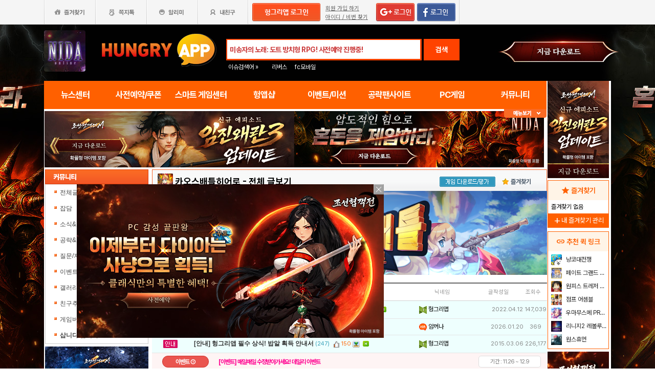

--- FILE ---
content_type: text/html; charset=utf-8
request_url: http://www.hungryapp.co.kr/bbs/list.php?bcode=chaosbattlehero
body_size: 33667
content:
<!DOCTYPE html PUBLIC "-//W3C//DTD XHTML 1.0 Transitional//EN"
        "http://www.w3.org/TR/xhtml1/DTD/xhtml1-transitional.dtd">
<html xmlns="http://www.w3.org/1999/xhtml">
<head>
    



    <title>카오스배틀히어로 - 헝그리앱</title>
    <meta http-equiv="content-type" content="text/html; charset=utf-8"/>
    <meta http-equiv="X-UA-Compatible" content="IE=EDGE"/>
    <meta http-equiv=Cache-Control content=No-Cache>

    <meta name="Subject" content="모바일 게임 커뮤니티"/>
    <meta name="keywords" content="카오스배틀히어로, 커뮤니티,전체글보기,잡담,소식&amp;정보,공략&amp;팁,질문/지식인,이벤트,갤러리,친구추가,게임버그,삽니다/팝니다"/>
    <meta name="title" content="카오스배틀히어로 - 헝그리앱"/>
    <meta name="description" content="커뮤니티,전체글보기,잡담,소식정보,공략팁,질문/지식인,이벤트,갤러리,친구추가,게임버그,삽니다/팝니다"/>

	<meta name="Author" content=""/>
	<meta name="Publisher" content="HungryApp"/>
	<meta name="Other Agent" content="HungryApp"/>
	<meta name="copyright" content="HungryApp"/>

	<meta name="Author-Date" content="1970-01-01" scheme="YYYY-MM-DD"/>
	<meta name="Date" content="1970-01-01" scheme="YYYY-MM-DD"/>

    <meta name="twitter:site" content="@hungryapps"/>
    <meta name="twitter:creator" content="@hungryapps"/>
    <meta property="og:locale" content="ko_KR"/>
    <meta property="og:url" content="https://www.hungryapp.co.kr/bbs/list.php?bcode=chaosbattlehero"/>
    <link rel="canonical" href="https://www.hungryapp.co.kr/bbs/list.php?bcode=chaosbattlehero" />
    <meta property="og:type" content="bbs"/>

    <meta property="og:site_name" content="헝그리앱"/>

    <meta property="og:title" content="카오스배틀히어로 - 헝그리앱"/>
    <meta name="twitter:title" content="카오스배틀히어로 - 헝그리앱"/>
    <meta property="kakao:title" content="카오스배틀히어로 - 헝그리앱"/>

    <meta property="og:description" content="커뮤니티,전체글보기,잡담,소식정보,공략팁,질문/지식인,이벤트,갤러리,친구추가,게임버그,삽니다/팝니다"/>
    <meta name="twitter:description" content="커뮤니티,전체글보기,잡담,소식정보,공략팁,질문/지식인,이벤트,갤러리,친구추가,게임버그,삽니다/팝니다"/>
    <meta property="kakao:description" content="커뮤니티,전체글보기,잡담,소식정보,공략팁,질문/지식인,이벤트,갤러리,친구추가,게임버그,삽니다/팝니다"/>

    <meta property="og:image" content="https://appdata.hungryapp.co.kr/images/common/thum_chaosbattlehero.png"/>
    <meta name="twitter:image" content="https://appdata.hungryapp.co.kr/images/common/thum_chaosbattlehero.png"/>
    <link rel="image_src" href="https://appdata.hungryapp.co.kr/images/common/thum_chaosbattlehero.png"/>

    <meta name="twitter:card" content="summary_large_image"/>

    <meta property="fb:app_id" content="527072997414790"/>
    <meta name="naver-site-verification" content="1ac6da85afa4013ce9b59fc2cc326dafebb0886a"/>
	<meta name="google-site-verification" content="XfU3UEbfbA-PMBtkfEoDF-0T-c8ggO_a9nS06Yr_t3E" />

<meta name="viewport" content="width=1108"/>
<style>
    #bodywrap {
        width: 1108px;
        min-width: 1108px;
        overflow: hidden;
    }
</style>

<!--
아래 pretendardvariable-dynamic-subset.min.css안될시 사용
<link rel="preconnect" href="//appdata.hungryapp.co.kr" >
<link rel="preload" as="style" href="//appdata.hungryapp.co.kr/font/pretendard-1.3.9/web/variable/pretendardvariable.css" />
<link rel="stylesheet" href="//appdata.hungryapp.co.kr/font/pretendard-1.3.9/web/variable/pretendardvariable.css" />
-->

<link rel="icon shortcut" sizes="192x192" href="/icon-192x192.png">

<link rel="stylesheet" as="style" crossorigin
      href="https://cdn.jsdelivr.net/gh/orioncactus/pretendard@v1.3.9/dist/web/variable/pretendardvariable-dynamic-subset.min.css"/>
<link rel="preconnect" href="https://fonts.googleapis.com">
<link rel="preconnect" href="https://fonts.gstatic.com" crossorigin>
<link href="https://fonts.googleapis.com/css2?family=Nanum+Gothic&display=swap" rel="stylesheet">

<!-- 2023 메인 리뉴얼 -->
<link href="https://hungryapp.co.kr/css/main2311/default.css?v=250604" rel="stylesheet" type="text/css">
<link href="https://hungryapp.co.kr/css/main2311/style.css?v=250604" rel="stylesheet" type="text/css">
<link href="https://hungryapp.co.kr/css/main2311/pop.css?v=250604" rel="stylesheet" type="text/css">
<link href="https://hungryapp.co.kr/css/main2311/top_menu.css?v=250604" rel="stylesheet" type="text/css">
<link href="https://hungryapp.co.kr/css/main2311/main.css?v=250604" rel="stylesheet" type="text/css">
<link href="https://hungryapp.co.kr/css/main2311/footer.css?v=250604" rel="stylesheet" type="text/css">
<link href="https://hungryapp.co.kr/css/main2311/quick_menu.css?v=250604" rel="stylesheet" type="text/css">

<link href="https://hungryapp.co.kr/css/main2311/main_right.css?v=250604" rel="stylesheet" type="text/css">
<link href="https://hungryapp.co.kr/css/main2311/main_left.css?v=250604" rel="stylesheet" type="text/css">
<link href="https://hungryapp.co.kr/css/themes/base/jquery.ui.all.css" rel="stylesheet" type="text/css"/>

<link href="https://fonts.googleapis.com/css2?family=Material+Symbols+Outlined:opsz,wght,FILL,GRAD@24,200,0,0"
      rel="stylesheet"/>
<link href="https://fonts.googleapis.com/css2?family=Material+Symbols+Outlined:opsz,wght,FILL,GRAD@20..48,100..700,0..1,-50..200"
      rel="stylesheet"/>

<!-- S : script -->
<script src="https://hungryapp.co.kr/js/LAB.min.js"></script>

<script type="text/javascript" src="https://hungryapp.co.kr/js/jquery-1.6.1.min.js"></script>

<script type="text/javascript" src="https://hungryapp.co.kr/js/jquery.outside.min.js" defer="defer"></script>
<script type="text/javascript" src="https://hungryapp.co.kr/js/common_v1.130731.js?v=24101101" ></script>
<script type="text/javascript" src="https://hungryapp.co.kr/js/checkform_v1.04.js" defer="defer"></script>

<script type="text/javascript" src="https://hungryapp.co.kr/js/ui/jquery.ui.core.js" defer="defer"></script>
<script type="text/javascript" src="https://hungryapp.co.kr/js/ui/jquery.ui.datepicker.js" defer="defer"></script>
<script type="text/javascript" src="https://hungryapp.co.kr/js/dynamicdate.js" defer="defer"></script>
<script type="text/javascript" src="https://hungryapp.co.kr/vars/badword.js" defer="defer"></script>
<script type="text/javascript" src="https://hungryapp.co.kr/js/jquery.rolling.js" defer="defer"></script>

<!-- Matomo -->
<script>
    var _paq = window._paq = window._paq || [];

        _paq.push(['trackPageView']);
    _paq.push(['enableLinkTracking']);
    (function () {
        var u = "//matomo.hungryapp.co.kr/";
        _paq.push(['setTrackerUrl', u + 'matomo.php']);
        _paq.push(['setSiteId', '1']);
        var d = document, g = d.createElement('script'), s = d.getElementsByTagName('script')[0];
        g.async = true;
        g.src = u + 'matomo.js';
        s.parentNode.insertBefore(g, s);
    })();
</script>
<!-- End Matomo Code -->


<!--lju-230627 이동 Global site tag (gtag.js) - Google Analytics 2018-10-17 김정득 신수용 파트장 요청-->
<script async src="https://www.googletagmanager.com/gtag/js?id=UA-126955290-2"></script>
<script>
    window.dataLayer = window.dataLayer || [];

    function gtag() {
        dataLayer.push(arguments);
    }

    gtag('js', new Date());
    gtag('config', 'UA-126955290-2');
</script>

<script type="text/javascript">
    var _gaq = _gaq || [];
    _gaq.push(['_setAccount', 'UA-19123085-1']);
    _gaq.push(['_trackPageview']);

    (function () {
        var ga = document.createElement('script');
        ga.type = 'text/javascript';
        ga.async = true;
        ga.src = ('https:' == document.location.protocol ? 'https://ssl' : '//www') + '.google-analytics.com/ga.js';
        var s = document.getElementsByTagName('script')[0];
        s.parentNode.insertBefore(ga, s);
    })();

</script>

<script async src="https://fundingchoicesmessages.google.com/i/pub-1403490837311612?ers=1" nonce="XHmOGxeznlIRQUgICsjh0A"></script><script nonce="XHmOGxeznlIRQUgICsjh0A">(function() {function signalGooglefcPresent() {if (!window.frames['googlefcPresent']) {if (document.body) {const iframe = document.createElement('iframe'); iframe.style = 'width: 0; height: 0; border: none; z-index: -1000; left: -1000px; top: -1000px;'; iframe.style.display = 'none'; iframe.name = 'googlefcPresent'; document.body.appendChild(iframe);} else {setTimeout(signalGooglefcPresent, 0);}}}signalGooglefcPresent();})();</script>

    <script>
        var isLoginFlag = false;

        $(document).ready(function () {
            $('body').css({
                "background-image": "url('//appdata.hungryapp.co.kr/banner/202508/1755837123.jpg')",
                "background-repeat": "no-repeat",
                "background-position": "center 48px"
            });

                    });

        setTimeout(function () {
            //	$(".facebook:eq(0)").hide();
            $(".facebook:eq(1)").show();
        }, 3500);

        //document.oncontextmenu = new Function('return false');   // 우클릭방지
    </script>
<script>
    // This is called with the results from from FB.getLoginStatus().
    function statusChangeCallback(response) {
        console.log('statusChangeCallback');
        console.log(response);
        // The response object is returned with a status field that lets the
        // app know the current login status of the person.
        // Full docs on the response object can be found in the documentation
        // for FB.getLoginStatus().
        if (response.status === 'connected') {
            // Logged into your app and Facebook.
//            testAPI();
        } else if (response.status === 'not_authorized') {
            // The person is logged into Facebook, but not your app.
            //document.getElementById('status').innerHTML = 'Please log into this app.';
        } else {
            // The person is not logged into Facebook, so we're not sure if
            // they are logged into this app or not.
            // document.getElementById('status').innerHTML = 'Please log into Facebook.';
        }
    }

    // This function is called when someone finishes with the Login
    // Button.  See the onlogin handler attached to it in the sample
    // code below.
    function checkLoginState() {
        FB.getLoginStatus(function (response) {
            statusChangeCallback(response);
        });
    }

    window.fbAsyncInit = function () {
        FB.init({
            //appId : '216427895550042',  // 본석 아이디 527072997414790 워크섭 아이디 656932891049688
            appId: '476969348583215',   //240903 신규id
            cookie: true,
            xfbml: true,
            version: 'v19.0'
        });
        FB.AppEvents.logPageView();
        /*
                FB.getLoginStatus(function (response) {
                   statusChangeCallback(response);
                });
        */
    };

    (function (d, s, id) {
        var js, fjs = d.getElementsByTagName(s)[0];
        if (d.getElementById(id)) {
            return;
        }
        js = d.createElement(s);
        js.id = id;
        js.src = "https://connect.facebook.net/en_US/sdk.js";
        fjs.parentNode.insertBefore(js, fjs);
    }(document, 'script', 'facebook-jssdk'));


    function testAPI() {
        checkLoginState();
        //페이스북 로그인 버튼을 눌렀을 때의 루틴.
        FB.login(function (response) {
            console.log("fb.login");
            console.log(response);
            var fbname;
            var accessToken = response?.authResponse?.accessToken;
            FB.api('/me', {fields: 'name,email'}, function (user) {

                fbname = user.name;
                //response.authResponse.userID
                $.ajax({
                    url: "/join/fb_loginprocess.php",
                    type: 'POST',
                    cache: false,
                    data: {"userid": user.email, "userpwd": user.id, "username": fbname, "fbaccesstoken": accessToken},
                    dataType: 'text',
                    success: function (data) {
                        var m = data;
                        if (m == 100) {
                            location.href = '//www.hungryapp.co.kr';
                        } else if (m == 200) {
                            location.href = '/join/join_step_01.php';
                        } else if (m == 300) {
                            location.href = '//www.hungryapp.co.kr';
                            window.open("//www.hungryapp.co.kr/join/dormancy_member_pop.php?user_id=" + user.email, "dormancyPopup", "scrollbars=no,width=600,height=490");
                        }
                    },
                    fail: function () {
                        alert("요청이 실패하였습니다.");
                    },
                    statusCode: {
                        404: function () {
                            alert("페이지를 찾을 수 없습니다.");
                        }
                    }
                });
            });
        }, {scope: 'public_profile,email'});
    }
</script>
    <script type="text/javascript" src="/js/blist.js"></script>
    <script type="text/javascript" src="/js/webtoolkit.base64.js"></script>
    <script type="text/javascript" src="/bbs/js/bbs_list.js"></script>

    <script>
        $(document).ready(function () {

                    });
                function confirmENTER(uid, btype, altTYPE) {
            var loginsM = "N";
            if (loginsM == "N" || altTYPE == "login") {
                var c_n = confirm('로그인이 필요합니다 \n\n선택하신 글은 로그인 후 10밥알이 차감됩니다. (24시간 이내 구독 경력 있으면 제외 )\n\n(구독한 공략은 24시간 동안 자유롭게 이용이 가능합니다.)\n\n로그인 하시겠습니까?.       ');

                if (c_n) {
                    location.href = '/join/login.php?bcode=chaosbattlehero&before_tab=view&pid=' + uid + '&catecode=&page=&scode=';
                    return false;
                }
            } else if (loginsM == "Y") { // 읽지 않은 글
                var c_n = confirm('10밥알이 차감됩니다. 구독 하시겠습니까?.       \n\n(구독한 공략은 24시간 동안 자유롭게 이용이 가능합니다.)');
                if (c_n) {
                    sendView(uid, btype);
                    return false;
                }
            }
            if (altTYPE == 'reload') { // 전에 읽었지만 24시간이 넘은 글
                var c_n = confirm('현재의 글은 구입한지 24시간이 넘었기에 밥알차감이 이뤄집니다 구독 하시겠습니까');
                if (c_n) {
                    sendView(uid, btype);
                    return false;
                }
            }
        }// end func

        function confirmLOGIN(msg, url) {
            alert(msg);
            location.href = url;
            return false;
        }
    </script>

    <script>
        // 자바스크립트 쿠키로 지정할 때
        function checkBEST_ATTACK_cookie() {
            //현재의 게시판 아이디 ,글 고유 번호 , 저장시간을 기록
            var b_id = getCookie("b_id");
            var b_no = getCookie("b_no");
            var b_time = getCookie("b_time");
            var now_time = "1769528672";//비교할 서버의 현재 시간

            // date("Y-m-d-h-i-s",time())

            var b_time2 = parseInt(b_time) + 24 * 60 * 60;
            if (b_time2 >= now_time || !b_no) { //b_time에 24시간을 더한 것과 현재 시간을 비교해서 같거나 많다면 시간이 지난걸로 간주한다
                // 현재의 게시판에서 현재 번호의 것을 쿠키에서 지워 컨펌창이 나오게 한다

                setCookie("b_no", "", "");
                setCookie("b_time", "", "");
            } else {

            }

            if (autoID) { // 자동 아이디 기억이 비어 있지 않다면
                $ID("autoID").checked = autoID;  // 기억된 체크 여부 쿠키 뱉어 내기
                $ID("user_id").value = user_id; // 기억된 아이디 쿠키 뱉어 내기

                $ID("user_id").onkeyup = function () { // 변경된 아이디 저장
                    if ($ID("autoID").checked == true && ($ID("user_id").value != "" && $ID("user_id").value != null)) {
                        setCookie("user_id", "", "");
                        setCookie("autoID", "", "");
                        setCookie("user_id", $ID("user_id").value, 365);
                        setCookie("autoID", $ID("autoID").checked, 365);
                    }// 변경된 아이디가 비어 있을 경우 쿠키 지우기
                    else {
                        setCookie("user_id", "", "");
                        setCookie("autoID", "", "");
                    }
                }// 변경된 아이디 저장
                $ID("autoID").onclick = function () { // 쿠키 지우기
                    if ($ID("autoID").checked == false) {
                        setCookie("user_id", "", "");
                        setCookie("autoID", "", "");
                    }
                }// 쿠키 지우기
            } else {
                $ID("autoID").onclick = function () { // 새로운 아이디 저장
                    if ($ID("autoID").checked == true && ($ID("user_id").value != "" && $ID("user_id").value != null)) {
                        setCookie("user_id", $ID("user_id").value, 365);
                        setCookie("autoID", $ID("autoID").checked, 365);
                    }
                }// 새로운 아이디 저장

            } //end else;

        } // end func
    </script>

    </head>
<body><!-- <body oncontextmenu = "return false" ondragstart = "return false" onselectstart  = "return false"> -->
<input type="hidden" name="mn_mission_code" id="mn_mission_code" value="">
<input type="hidden" name="mn_bbs" id="mn_bbs" value="chaosbattlehero">
<input type="hidden" name="mn_naver_url" id="mn_naver_url" value="">

<input type="hidden" name="mission_nw_code" id="mission_nw_code" value="">
<input type="hidden" name="mission_nw_bbs" id="mission_nw_bbs" value="">

<div id="bodywrap" style="z-index:1000;backgound:#fff">
    <div class="header_menu">


<div style="position:absolute; width:83px; height:107px; top:50px; left:0px;z-index:9;">
	<a href="#" onClick="javascript:skin_banner('https://www.nida.co.kr/','B','2274'); return false;" onFocus="this.blur()">

		<img src="//appdata.hungryapp.co.kr/images/common_/bg_bu.gif" style="width:100%; height:107px;" alt="백스킨"/>
	</a>
</div>

<div style="position:absolute; width:290px; height:107px; top:50px; right:0px;z-index:9">
	<a href="#" onClick="javascript:skin_banner('https://www.nida.co.kr/','B','2274'); return false;" onFocus="this.blur()">
		<img src="//appdata.hungryapp.co.kr/images/common_/bg_bu.gif" style="width:100%; height:107px;" alt="백스킨"/>
	</a>
	</div>



<div style="position:absolute; width:400px; height:1500px; top:50px; right:1105px;overflow:hidden;">
	<a href="#" onClick="javascript:skin_banner('https://www.nida.co.kr/','B','2274'); return false;" onFocus="this.blur()"><img src="//appdata.hungryapp.co.kr/images/common_/bg_bu.gif" style="width:100%; height:1500px;" alt="백스킨" /></a>
</div>
<div style="position:absolute; width:400px; height:1500px; top:50px; left:1105px;overflow:hidden;">
	<a href="#" onClick="javascript:skin_banner('https://www.nida.co.kr/','B','2274'); return false;" onFocus="this.blur()"><img src="//appdata.hungryapp.co.kr/images/common_/bg_bu.gif" style="width:100%; height:1500px;"  alt="백스킨" /></a>
</div>

</div>
    <!-- 상단gnb 시작 -->
    <div id="tgnbwrap"><script src='//img.mobon.net/js/common/HawkEyesMaker.js'></script>

<div id="fb-root"></div>
    <script src="https://apis.google.com/js/api:client.js"></script>
    <script>
        $(document).ready(function () {
                        gapi.load('auth2', function () {
                auth2 = gapi.auth2.init({
                    client_id: '946505437923-05a98ach7pcv9p4ajtjj18ij46upehnk.apps.googleusercontent.com',
                });
                setGoogleLoginButton();
            });

            function setGoogleLoginButton() {
                                
                var element = document.getElementById('login_google');

                                if (element != null) {
                    element.onclick = null;

                                        auth2.attachClickHandler(element, {},
                                                function (googleUser) {
                            var profile = googleUser.getBasicProfile();

                            var obj = {
                                'gid': profile.getId(),
                                'email': profile.getEmail(),
                                'name': profile.getName()
                            };

                            getEmailCallback(obj);
                        },
                                                function (error) {
                            //그냥 창만 종료한 경우는 무시
                            if (error.error == "popup_closed_by_user") {
                                return;
                            }

                            alert("구글 로그인을 실패하였습니다.");
                        }
                    );
                }
            }
        });

        function getEmailCallback(obj) {
            if (obj['email']) {
                $.ajax({
                    url: "/join/gg_loginprocess.php",
                    type: 'POST',
                    cache: false,
                    data: {"userid": obj['email'], "userpwd": obj['email'], "username": obj['name']},
                    dataType: 'text',
                    success: function (data) {
                        var m = data;
                        if (m == " 100" || m == "100") {
                            location.href = '//www.hungryapp.co.kr/';
                        } else if (m == "300" || m == " 300") {
                            // location.href='//www.hungryapp.co.kr/';
                            window.open("//www.hungryapp.co.kr/join/dormancy_member_pop.php?user_id=" + obj['email'], "dormancyPopup", "scrollbars=no,width=600,height=490");
                        }
                    },
                    fail: function () {
                        alert("요청이 실패하였습니다.");
                    },
                    statusCode: {
                        404: function () {
                            alert("페이지를 찾을수 없습니다.");
                        }
                    }
                });
            }
        }

        //구글 로그인 관련 끝
    </script>
    
<script>
        window.addEventListener("pageshow", (event) => {
        if (event.persisted || (window.performance && window.performance.navigation.type == 2)) {
                        const all_iframe = document.querySelectorAll('iframe');
            all_iframe.forEach((iframe) => {
                if (iframe.src.includes('//hungryapp.co.kr')                     /*|| iframe.src.includes('embed') */
                ) {
                    let reload_iframe_url = iframe.src;
                    iframe.src = reload_iframe_url;
                }
            })
            const all_ins = document.querySelectorAll('ins');
            all_ins.forEach((ins) => {
                if (ins.style.height == "0px") ins.style.height = 'auto';
                if (ins.style.width == "0px") ins.style.width = 'auto';
            })

        }
    });

</script>
<script>
    </script>

<style>
    ins.adsbygoogle > a {
        display: none;
    }

    ins.adsbygoogle[data-ad-status="unfilled"] > a {
        display: block;
    }

    /*
    .banner2_1 ins.adsbygoogle { width: 420px; height: 90px; }
    .banner2_2 ins.adsbygoogle { width: 554px; height: 90px; }
    */
    .banner2_1 ins.adsbygoogle {
        width: 490px;
        height: 110px;
    }

    .banner2_2 ins.adsbygoogle {
        width: 490px;
        height: 110px;
    }

    .banner2_1 img, .banner2_2 img {
        width: 100%;
    }

    .banner2_2 {
        overflow: hidden
    }

    .banner4 {
        display: flex;
        gap: 6px;
        height: 80px;
    }

    .banner4 ins.adsbygoogle {
        width: 247px;
        height: 80px;
    }

    .banner6_1 ins.adsbygoogle {
        width: 120px;
        height: 400px;
    }

    .banner6_2 ins.adsbygoogle {
        width: 120px;
        height: 520px;
    }

    .banner6_2 {
        overflow: hidden
    }
</style>
<script async src="https://pagead2.googlesyndication.com/pagead/js/adsbygoogle.js?client=ca-pub-1403490837311612"
        crossorigin="anonymous"></script>
<script>
    /**
     * iframe으로 받아온 배너 확인 및 오류시 구글애드센스 광고
     * @params {Object} obj - 배너
     * @params {Number} banner_num - 배너 번호
     * @params {Number} no - 순서
     * @params {String} ad_slot - ad_slot값
     */
    function onLoadIframeBanner(obj, banner_num, no, ad_slot) {
        obj.style.visibility = 'visible';

        const banner = obj.contentWindow.document.querySelector("div");
        if (banner == null || banner.innerHTML <= 0) {
            obj.style.visibility = 'hidden';
            let banner_content = "";

            let unfilled_banner = '';
            if (banner_num == '2') {
                if (no == '1') {
                    unfilled_banner = `<a href="javascript:void(0)" onClick="banner_open(\'https://play.google.com/store/apps/details?id=com.smartnow.chosunm2\',\'B\',\'18167\');" onFocus="this.blur()" class="bt_submn04">
                                        <img src="//appdata.hungryapp.co.kr/banner/202601/1768957031.jpg" alt="(자사) 조선협객전2M_임진왜란3(1/21)" />
                                   </a>`;
                } else if (no == '2') {
                    unfilled_banner = `<a href="javascript:void(0)" onClick="banner_open(\'https://play.google.com/store/apps/details?id=com.monawa.chosun\',\'B\',\'18053\');" onFocus="this.blur()" class="bt_submn04">
                                      <img src="//appdata.hungryapp.co.kr/banner/202601/1768958629.jpg" alt="(자사)조선협객전M_협객전이야기(1/21)" />
                                   </a>`;
                }
            } else if (banner_num == '4') {
                if (no == '1') {
                    unfilled_banner = `<a href="javascript:void(0)" onClick="banner_open(\'https://play.google.com/store/apps/details?id=com.monawa.chosun\',\'B\',\'18055\');" onFocus="this.blur()" class="bt_submn04">
                                      <img src="//appdata.hungryapp.co.kr/banner/202601/1768958642.jpg" alt="(자사)조선협객전M_협객전이야기(1/21)" />
                                   </a>`;
                } else if (no == '2') {
                    unfilled_banner = `<a href="javascript:void(0)" onClick="banner_open(\'https://chosunc.co.kr\',\'B\',\'18283\');" onFocus="this.blur()" class="bt_submn04">
                                      <img src="//appdata.hungryapp.co.kr/banner/202512/1766469444.jpg" alt="(자사) 조선협객전 클래식_사전예약(12/23)" />
                                   </a>`;
                } else if (no == '3') {
                    unfilled_banner = `<a href="javascript:void(0)" onClick="banner_open(\'https://play.google.com/store/apps/details?id=com.monawa.chosun\',\'B\',\'18057\');" onFocus="this.blur()" class="bt_submn04">
                                      <img src="//appdata.hungryapp.co.kr/banner/202601/1768958652.jpg" alt="(자사)조선협객전M_협객전이야기(1/21)" />
                                   </a>`;
                }
            } else if (banner_num == '6') {
                if (no == '1') {
                    unfilled_banner = `<a href="javascript:void(0)" onClick="banner_open(\'https://play.google.com/store/apps/details?id=com.smartnow.chosunm2\',\'B\',\'18173\');" onFocus="this.blur()" class="bt_submn04">
                                      <img src="//appdata.hungryapp.co.kr/banner/202601/1768957133.jpg" alt="(자사) 조선협객전2M_임진왜란3(1/21)" />
                                   </a>`;
                } else if (no == '2') {
                    unfilled_banner = `<a href="javascript:void(0)" onClick="banner_open(\'https://play.google.com/store/apps/details?id=com.smartnow.chosunm2\',\'B\',\'18174\');" onFocus="this.blur()" class="bt_submn04">
                                      <img src="//appdata.hungryapp.co.kr/banner/202601/1768957157.jpg" alt="(자사) 조선협객전2M_임진왜란3(1/21)" />
                                   </a>`;
                }
            }
            banner.innerHTML = '';
            banner_content += `<ins class="adsbygoogle"
                                style="display:block;"
                                data-ad-client="ca-pub-1403490837311612"
                                data-ad-slot="${ad_slot}">
                                ${unfilled_banner}
                           </ins>`;
            document.querySelector('.banner' + banner_num + '_' + no).innerHTML = banner_content;

            (adsbygoogle = window.adsbygoogle || []).push({});

            const all_ins = document.querySelectorAll('ins');
            all_ins.forEach((ins) => {
                if (ins.style.height == "0px") ins.style.height = 'auto';
                if (ins.style.width == "0px") ins.style.width = 'auto';
            })
        }
    }
</script>

<ul class="tgnb">
    <li class="favor" id="select_bt">
        <a href="javascript:setOverLayer('myFavorList')" class="bt_favor"><span>즐겨찾기</span></a>
    </li>
    <li class="memo">
                <a href="javascript:pop_memo()" class="bt_memo"><span>쪽지톡</span></a>
    </li>
    <li class="notif" id="select_bt">
                <a href="javascript:setOverLayer('myNoticeList',true)" class="bt_notif"><span>알리미</span></a>
    </li>
    <li class="friend" id="select_bt">
        <a href="javascript:setOverLayer('myFriendList',true)" class="bt_friend"><span>내친구</span></a>
    </li>
    <!-- <li class="quest"  id="select_bt"><a href="#" class="bt_quest"><span>퀘스트</span></a></li> -->
    <form name="bannerFrm" id="bannerFrm" method="post">
        <input type="hidden" name="user_id_icon" value="Array">
    </form> <!-- 배너를 위한 폼 -->

            <li style="padding-left: 5px;"><a
                    href="https://www.hungryapp.co.kr/join/login.php?returns=L2Jicy9saXN0LnBocA==&qs=YmNvZGU9Y2hhb3NiYXR0bGVoZXJv"
                    style="margin-top: 6px; display: block;"><img
                        src="//appdata.hungryapp.co.kr/images/common_/bt_login2.png"></a></li>
        <li style="width: 96px; text-align: left; padding-left: 10px;">
            <div><a href="/join/join_step_01.php"
                    style="height: 14px; color: rgb(96, 96, 96); font-size: 11px; text-decoration: underline; margin-top: 10px; display: block;">회원
                    가입 하기</a></div>
            <div><a href="javascript:pop_findidpwd()"
                    style="height: 14px; color: rgb(96, 96, 96); font-size: 11px; text-decoration: underline; margin-top: 3px; display: block;">아이디
                    / 비번 찾기</a></div>
        </li>

        <li style="width: 80px;">
                            <span style="margin-top: 6px; display: block;"><span><a
                                href="https://www.hungryapp.co.kr/join/login.php?returns=L2Jicy9saXN0LnBocA==&qs=YmNvZGU9Y2hhb3NiYXR0bGVoZXJv"><img
                                    src="//appdata.hungryapp.co.kr/images/main/login/google_login_small01.png"></a></span></span>
                    </li>
        <li style="width: 80px; line-height: 46px; padding-right: 5px; border-right-color: rgb(217, 217, 217); border-right-width: 1px; border-right-style: solid;">
                            <a href="https://www.hungryapp.co.kr/join/login.php?returns=L2Jicy9saXN0LnBocA==&qs=YmNvZGU9Y2hhb3NiYXR0bGVoZXJv"
                   style="margin-top: 6px; display: block;"><img
                            src="//appdata.hungryapp.co.kr/images/main/login/facebook_login_small01.png"
                            style="cursor:pointer;"></a>
                    </li>
        <!-- 로그인 전 끝 -->
                <li>
            <!--a href="//www.hungryapp.co.kr/gstar/2014" target="_blank"><img src="//appdata.hungryapp.co.kr/images/main/gstar2014_top.png" /></a-->
            <!-- 20150105 페이스북 좋아요 버튼 추가 kbj@monawa.com -->
            <!--<iframe src="https://www.facebook.com/plugins/like.php?href=https%3A%2F%2Fwww.facebook.com%2Fhungryapp999&amp;width&amp;layout=button_count&amp;action=like&amp;show_faces=false&amp;share=false&amp;height=21&amp;appId=177013792354802" scrolling="no" frameborder="0" style="border:none; overflow:hidden; height:21px; width:110px;padding:14px 0px 0px 8px" allowTransparency="true"></iframe>-->
            <!--lju-221108 페이스북 좋아요 버튼 엣지에서 안나와서 새로 추가 함-->
            <iframe src="https://www.facebook.com/plugins/like.php?href=https%3A%2F%2Fwww.facebook.com%2Fhungryapp999&width=90&layout=button_count&action=like&size=small&share=false&height=21&appId=216427895550042"
                    style="border:none;overflow:hidden;width:112px;padding:14px 0px 0px 6px" scrolling="no"
                    frameborder="0" allowfullscreen="true"
                    allow="autoplay; clipboard-write; encrypted-media; picture-in-picture; web-share"></iframe>
            <!-- 좋아요 버튼 끝 -->
        </li>
        </ul>
</div>
    <!-- 상단gnb 끝 -->
    <div id="contwrap">
        <div class="cntwrapfloat">
            <div class="cont_lf">
                <!-- 탑영역 시작 -->
                <div id="tmnwrap">
                    <!-- 검색영역 시작 -->
                    <div class="tsearch">
<style>
.detailw .sgsbox p {
    font-size: 12px;
    color: #fa6a25;
    font-weight: bold;
    margin: 0 0 15px 0;
    padding: 0;
}
</style>

<a href="/" aria-label="헝그리앱">
    <p class="logo" style="cursor:pointer;">
        <span style="display:none;">헝그리앱</span>
    </p>
</a>
<div class="msearchw" style="clear:both; width: 382px;">
    <div class="schw">
        <form name=totalFrm id=totalFrm method=get onSubmit='return OnSubmitTotal(this)'
              action="/searching/search.php">
            <input type=hidden name="gcode" id=totalgcode value="">
            <input type=hidden name="hsearchstr" value="" id=hsearchstr>
            <input type=hidden name="fcnt" value="" id=fcnt>
            <input type="hidden" name="cx" value="'017517747732652475727:stvsqmy9d6m"/>
            <link rel="stylesheet" type="text/css" href="/css/search_css.css" />
<script type='text/javascript' src='/js/jquery.autocomplete.js'></script>

		<input name="tsearchstr" type="text" class="msearch" id=tsearchstr style="color:#cc3d3d;display:none"    value="" title="미송자의 노래: 도트 방치형 RPG! 사전예약 진행중!" autocomplete="off"  />
		<input name="bannertxt" type="text" class="msearch" id=bannertxt style="color:#cc3d3d;width:370px;" onFocus="$(this).val(''); $(this).css('color','#cc3d3d');onSearchTotal()"  value="미송자의 노래: 도트 방치형 RPG! 사전예약 진행중!"  title="미송자의 노래: 도트 방치형 RPG! 사전예약 진행중!"
		onBlur="if(this.value == '') $(this).val('미송자의 노래: 도트 방치형 RPG! 사전예약 진행중!'); $(this).css('color','#cc3d3d'); " />
		<input type="hidden" name="keywords" value="미송자의 노래">
		<input type="hidden" name="text_uid" value="1988">

<script type='text/javascript' async src='/inc_file/main_search_gamename.js?ver=2026012800'></script>
<script type="text/javascript">
<!--

//160530 lju - main_search_gamename.js파일도 생성되게 하여 변경
//var data = ;

//	$("#tsearchstr").hide();
	//$("#tsearchstr").result(log);
	// S : 20151005 : 김솔 : 엔터시 바로 검색되게
	$("#tsearchstr").keydown(function(evt) {
		if(evt.keyCode  == 13) {
			document.totalFrm.submit();
		} else {
			$("#tsearchstr").autocomplete(data, {
				matchContains: true,
				minChars: 0,
				width: 372,
				multiple: false,
				scroll: true,
				scrollHeight: 300,
				formatItem: function(item){ return item.game_name; }
			});
		}
	});
	// E : 20151005 : 김솔 : 엔터시 바로 검색되게

$("#bannertxt").click(function(){
	$("#tsearchstr").show();
	$("#tsearchstr").focus();
	$("#bannertxt").hide();

});
		function log(event, data, formatted) {

		if($("#tsearchstr").length > 0){
			$("#bcode").val(data.bbs_link);
		};
	}

//-->
</script>            <button type="submit" id="login" title="검색" tabindex="4" style="background-image:none;"
                    onclick="document.totalFrm.submit()">검색
            </button>
        </form>
    </div>
    <!-- 추천검색 레이어 시작 -->
    <div class="recom_searchw" id="searchResult" style="display:none">
        <ul class="schlist" id=schlist_result>
        </ul>
        <p class="btn"><!--<a href="#">헝그리앱 추천검색어</a>--></p>
    </div>
</div>

<div class="issue" style="height:20px; overflow:hidden;">
    <p class="title" style="position:absolute; top:0px; line-height: 16px;">
        <span style="font-size:12px;font-weight:normal">이슈검색어 &raquo;</span>
    </p>
    <ul style="left:80px;">
                        <li><a href="javascript:setSearchIssue('리버스')" style="height: 16; line-height: 16px;">리버스</a></li>
                                <li><a href="javascript:setSearchIssue('fc모바일')" style="height: 16; line-height: 16px;">fc모바일</a></li>
                    </ul>
    <!--p class="btn"  id="select_bt"><a href="javascript:showDetailSearch()"><span>게임상세검색</span></a></p-->
</div>

<div class="banner">
    <a href="#">
        <img src="//appdata.hungryapp.co.kr/images/etc_/img_banner02.gif" alt="광고제목"/>
    </a>
</div>
<!-- 상세검색 레이어 시작 -->
<div class="detailw" id="detailSearch" style="display:none">
    <div class="sgsbox">
        <p>스마트 게임센터 상세검색</p>
        <form name=detailsearchFrm id=detailsearchFrm method=post action="">
            <div class="sgsearch">
                <span class="select">게임이름 </span>
                <span class="inputf">
                    <input type="text" name="searchStr" id="searchStr" class="input_text" required="required"
                           label="게임이름"/>
                </span>
                <span class="btn">
                    <input type="image" src="//appdata.hungryapp.co.kr/images/common_/bt_search01.gif"
                           align="middle" onClick="OnDetailSearchForm()">
                </span>
            </div>
            <ul class="sgs">
                <li>
                    <span class="th">운영체제</span>
                    <span class="td">
                        <a href="javascript:selectAllList2(true, 'os[]')" class="td">전체</a>
                        <input type=checkbox name=os[] id=os value='1'>안드로이드(Android) <input type=checkbox name=os[] id=os value='2'>아이폰(IOS) <input type=checkbox name=os[] id=os value='4'>윈도우모바일 <input type=checkbox name=os[] id=os value='8'>기타                     </span>
                </li>
                <li>
                    <span class="th">장르</span>
                    <span class="td">
                        <a href="javascript:selectAllList2(true, 'genre[]')" class="td">전체</a>
                        <input type=checkbox name=genre[] id=genre value=''>전체 <input type=checkbox name=genre[] id=genre value='17'>레이싱/스포츠 <input type=checkbox name=genre[] id=genre value='459266'>액션/RPG <input type=checkbox name=genre[] id=genre value='17301544'>전략시뮬 <input type=checkbox name=genre[] id=genre value='6291520'>아케이드/슈팅 <input type=checkbox name=genre[] id=genre value='8391808'>액션/대전 <input type=checkbox name=genre[] id=genre value='1077508'>보드/어드벤처 <input type=checkbox name=genre[] id=genre value='32768'>소셜 <input type=checkbox name=genre[] id=genre value='33554432'>캐쥬얼 <input type=checkbox name=genre[] id=genre value='67108864'>디펜스                     </span>
                </li>
            </ul>
            <p class="close"><a href="javascript:showDetailSearch()"><img
                            src="//appdata.hungryapp.co.kr/images/bbs_/bt_del02.gif" alt="닫기"/></a></p>
        </form>
    </div>
</div>
<!-- 상세검색 레이어 끝 -->

<!-- 즐겨찾기 레이어 시작 -->
<div class="myfavorw" id="myFavorList" style="display:none;z-index:1000">
    <p class="title">내 공략팬사이트 즐겨찾기</p>
    <table cellpadding="0" cellspacing="0" border="0">
							    </table>
        <p class="regf"><a href="javascript:addbookmark()">헝그리앱을 즐겨찾기에 등록</a></p>
</div>
<!-- 즐겨찾기 레이어 끝 -->
    <!-- 알리미 레이어 시작 -->
    <div class="noticew" id="myNoticeList" style="display:none">
        <table cellpadding="0" cellspacing="0" border="0">
                            <tr>
                    <td class="td01 new">
                                                    <img src="/images/noimage.gif" class="pimg_02" alt="닉네임" onerror='noimage(this)'>
                                            </td>
                    <td class="td02 new"><p class="msg">
                                                            <a href="javascript:setAlterReadBbs('�','�');"><span class="user"></span>님이 �</a>
                            
                            +-1                            <span class="date new _timestamp" date="�"></span></p>
                    </td>
                </tr>
                            <tr>
                    <td class="td01 new">
                                                    <img src="/images/noimage.gif" class="pimg_02" alt="닉네임" onerror='noimage(this)'>
                                            </td>
                    <td class="td02 new"><p class="msg">
                                                            <a href="javascript:setAlterReadBbs('f','f');"><span class="user"></span>님이 f</a>
                            
                            +-1                            <span class="date new _timestamp" date="f"></span></p>
                    </td>
                </tr>
                    </table>
        <p class="more"><a href="/join/member_alter.php">알리미 더보기</a></p>
    </div>
    
<!-- 내친구 레이어 시작 -->
<div class="myfriendw" id="myFriendList" style="display:none">
    <p class="title">친구초대</p>
    <table cellpadding="0" cellspacing="0" border="0">
            </table>

    <!--        추후개발
            <p class="title">추천하는 친구</p>
            <table cellpadding="0" cellspacing="0" border="0" class="recomf">
              <tr>
                <td class="td01"><img src="//appdata.hungryapp.co.kr/images/etc_/img_pimg.jpg" class="pimg_02" alt="닉네임" /></td>
                <td class="td02"><p class="msg"><span class="user">김경호</span>님이 친구가 되고 싶어합니다.</p>
                  <p class="btn"><a href="#" class="bt_profile"><span>프로필</span></a> <a href="#" class="bt_add"><span>친구추가</span></a></p></td>
              </tr>
              <tr>
                <td class="td01"><img src="//appdata.hungryapp.co.kr/images/etc_/img_pimg.jpg" class="pimg_02" alt="닉네임" /></td>
                <td class="td02"><p class="msg"><span class="user">김경호</span>님이 친구가 되고 싶어합니다.</p>
                  <p class="btn"><a href="#" class="bt_profile"><span>프로필</span></a> <a href="#" class="bt_add"><span>친구추가</span></a></p></td>
              </tr>
            </table>
    -->
    <p class="more"><a href="/join/myfriend.php">내 친구 관련 더보기</a></p>
</div>
<!-- 내친구 레이어 끝 -->
<div id="banner_18">    <script>

        function close_check(idx, period, pid) {
            $(".banner_18").css("display", "none");
            setCookies("tipop3", "no", period, "/"); //setCookies period * 3기본 3시간
        }

    </script>
</div>

        <div id="banner_11">            <style>
                .fixed-top /* position fixed top */
                {
                    width: 600px;
                    height: 300px;
                    position: fixed;
                    bottom: auto;
                    top: 55%;
                    margin: 0 auto;
                    margin-left: 5%;
                    z-index: 1900;
                    background-color: #ffffff
                }

                .fixed-top div.ripple_comment {
                    padding-bottom: 135px
                }

                @media screen and (-webkit-min-device-pixel-ratio: 0) {
                    .fixed-top /* 크롬 position fixed top */
                    {
                        width: 600px;
                        position: fixed !important;
                        top: 50%;
                        bottom: 0px;
                        margin: 0 auto;
                        margin-left: 5%;
                        background-color: #ffffff
                    }

                    .fixed-top div.ripple_comment {
                        padding-bottom: 135px
                    }
                }

                .fixed-tops /* position fixed top */
                {
                    width: 640px;
                    height: 439px;
                    position: fixed;
                    bottom: auto;
                    top: 45%;
                    margin: 0 auto;
                    margin-left: 14%;
                    z-index: 1900;
                    background-color: #ffffff
                }

                .fixed-top div.ripple_comment {
                    padding-bottom: 135px
                }

                @media screen and (-webkit-min-device-pixel-ratio: 0) {
                    .fixed-tops /* 크롬 position fixed top */
                    {
                        width: 640px;
                        height: 439px;
                        position: fixed !important;
                        top: 40%;
                        bottom: 0px;
                        margin: 0 auto;
                        margin-left: 14%;
                        background-color: #ffffff
                    }

                    .fixed-top div.ripple_comment {
                        padding-bottom: 135px
                    }
                }

            </style>
            <div class="fixed-top banner_11">
                <ul>
                    <li style="position:absolute; width:600px; text-align:right;">
                        <a href="#" onclick="close_check(1,1,'18296'); return false; "><img
                                    src="//appdata.hungryapp.co.kr/images/common_/bt_bclose.gif" width=20
                                    height=20 alt="닫기버튼"/></a>
                    </li>
                    <li>
                        <a href="#"
                           onClick="banner_open('https://chosunc.co.kr','B','18296'); return false;"
                           onFocus="this.blur()" class="bt_submn04"><img
                                    src="//appdata.hungryapp.co.kr/banner/202512/1766469546.jpg"
                                    style="width:600px; height:300px;" alt="인트로배너" loading="lazy" /></a>
                    </li>
                </ul>
            </div>
                <script>
        function close_check(idx, period, pid) {
            $(".banner_11").css("display", "none");
            setCookies("tipop1", "no", period, "/"); // 6시간 후
        }

        function movie_blockUI2(url) {
            var scrW = document.documentElement.clientWidth;		// 모니터화면에 보이는 브라우져 가로 전체크기
            var scrH = document.documentElement.clientHeight;	// 모니터화면에 보이는 브라우져 세로 전체크기
            var w = 1100;
            var h = 700;
            var bw = (scrW / 2) - (w / 2);
            var bh = (scrH / 2) - (h / 2);

            $.blockUI({
                cursorReset: 'default',
                message: "<iframe src='" + url + "' frameborder='0' scrolling='no' width='" + w + "' height='" + h + "' allowtransparency='true'>",
                css: {
                    width: w,
                    height: h,
                    left: bw,
                    top: bh,
                    border: "1px solid #AAAAAA"
                }
            });

            $('.blockOverlay').attr('title', '닫기').click($.unblockUI);
        }
    </script>
    </div>
            <div id="banner_new" class="banner_new">
<style>
    .fixed-top2    /* position fixed top */
    {width:220px;  text-align:right; height:220px; position:fixed; bottom:auto;   z-index:1900; background-color:transparent}
    .fixed-top2 div.ripple_comment{padding-bottom:135px}
    @media screen and (-webkit-min-device-pixel-ratio:0)
    { .fixed-top2    /* 크롬 position fixed top */
    {width:220px;  text-align:right;  height:220px; position:fixed !important;    z-index:1900; background-color:transparent}
        .fixed-top div.ripple_comment{padding-bottom:135px}
    }
</style>

<script>
    $(document).ready(function(){
        var w = screen.availWidth;
        /*
        $("#bodywrap").css({
            "width":w-30,
            "overflow":"hidden"
        });
        */

        $(".fixed-top2").css("top",$(window).height()-220);
        $(".fixed-top2").css("right","0%");
        $(".fixed-top2").css("display","");

    });

    function close_check2(idx,period,pid) {
        $(".banner_new").css("display","none");
        setCookies2("tipop2", "no",period,"/"); // 6시간 후
    }

    function setCookies2(name, value, expires, path, domain, secure) {
        // set time, it's in milliseconds
        var today = new Date();
        today.setTime( today.getTime() );

        if (expires) {
            expires = expires * 1000 * 60 * 60 * 24;
        }
        var expires_date = new Date( today.getTime() + (expires) );

        document.cookie = name + "=" +escape( value ) +
            ( ( expires ) ? ";expires=" + expires_date.toGMTString() : "" ) +
            ( ( path ) ? ";path=" + path : "" ) +
            ( ( domain ) ? ";domain=" + domain : "" ) +
            ( ( secure ) ? ";secure" : "" );
    }

</script>
</div>
    
<script>
    var beforeLayer = "";

    function setOverLayer(code, chlogin) {
        if (!chlogin) chlogin = false;

        if (chlogin && !isLogin())
            return;

        $('#' + code).toggle();

        if (beforeLayer != code) {
            if ($('#' + beforeLayer).css('display') == 'block') {
                $('#' + beforeLayer).hide();
            }
            beforeLayer = code;
        } else {
            beforeLayer = "";
        }
    }

    function showDetailSearch() {
        $('#detailSearch').toggle();
    }

    function OnDetailSearchForm() {
        if ($("#detailsearchFrm input[id=searchStr]").val() == "") {
            alert("게임이름은 필수 입니다.");
            return false;
        }

        if (!jsCheckForm('detailsearchFrm'))
            return;

        setFormInfo('detailsearchFrm', '/game/game_list.php', '', '', true);
    }

    function OnSubmitTotal(obj) {
        if ($("#fcnt").val() != 1) {
            if (obj.bannertxt.value == "") {
                return false;
            } else if (($("input[name=bannertxt]").attr('title') == $("input[name=bannertxt]").val()) && !(obj.tsearchstr.value)) {

                if ($("input[name=keywords]").val()) $("input[name=tsearchstr]").val($("input[name=keywords]").val());

                var tpid = $("input[name=text_uid]").val()
                $.ajax({
                    url: "/banner/banner_cnt.php",
                    global: false,
                    type: "POST",
                    data: ({"tpid": tpid}),
                    async: true,
                    success: function (data) {
                        //	alert(data);
                    }
                });

                document.totalFrm.action = "/searching/search.php";
                document.totalFrm.submit();
            }
        }
    }

    $(function () {
        /*2014-07-17 김정득 자동완성 일시 중지
        $("#tsearchstr").keyup(function(event) {
            if($('#tsearchstr').val() == ""){
                hideSearchTotal();
            }else{
                onSearchTotal();
            }
        });*/
    });

    function onSearchTotal() {
        if (jsTrim($('#tsearchstr').val()) == "") {
            $('#searchResult').hide();
            return;
        }

        var key = $('#tsearchstr').val();
        $.ajax({
            url: "/updator/getSearchTotal.php",
            global: false,
            type: "POST",
            dataType: 'json',
            data: ({"key": key}),
            async: false,
            success: function (data) {
                if (data.length == 0)
                    $('#searchResult').hide();
                else {
                    if ($('#searchResult').css('display') == "none")
                        $('#searchResult').show();
                }
                var obj = $('#schlist_result');
                obj.children().remove();
                $.each(data, function (key, val) {
                    obj.append(val);
                });
            }
        });
    }

    function hideSearchTotal() {
        $('#searchResult').hide();
    }

    function setLoadSearchTotal(strng, gcode) {
        $('#tsearchstr').val(strng);
        $('#totalgcode').val(gcode);
        $('#totalFrm').submit();
    }

    function setSearchIssue(strng) {
        $('#hsearchstr').val(strng);
        $('#tsearchstr').val('');		// 추가
        $('#fcnt').val('1');
        $('#totalFrm').submit();
    }

    function pop_emailauth() {
        if (!isLogin()) return;
        openWin("/join/pop_emailauth.php", "emailauth", "width=500,scrollbars=yes,height=500,top=100,left=200,scrolls=no");
    }

</script>
</div>
                    <!-- 검색영역 끝 -->

                    <!-- 탑메뉴 시작 -->
                    <div class="tmn"><!-- 메인 상단 메뉴: 20231117 디자인수정 -->
<div class="mainTop-menu">
    <ul>
                    <li class="th01>"><a href="/news/news_center.php"
                                           class="main-menu-btn"><span>뉴스센터</span></a></li>
                    <li class="th02>"><a href="/hotevent/event_main.php"
                                           class="main-menu-btn"><span>사전예약/쿠폰</span></a></li>
                    <li class="th03>"><a href="/game/game_list.php"
                                           class="main-menu-btn"><span>스마트 게임센터</span></a></li>
                    <li class="th04>"><a href="/shop/"
                                           class="main-menu-btn"><span>헝앱샵</span></a></li>
                    <li class="th05>"><a href="/mission/event.php"
                                           class="main-menu-btn"><span>이벤트/미션</span></a></li>
                    <li class="th06>"><a href="/attack/attack_main.php"
                                           class="main-menu-btn"><span>공략팬사이트</span></a></li>
                    <li class="th08>"><a href="/pc"
                                           class="main-menu-btn"><span>PC게임</span></a></li>
                    <li class="th09>"><a href="/bbs/community_main.php"
                                           class="main-menu-btn"><span>커뮤니티</span></a></li>
            </ul>
</div>
<div class="mainTop-submenu-wrap">
    <ul id="topSubmenu"
        class="submn"
        style="display:none"  >
                    <li class="td01">
                <ul class="attack">
                                            <li class="gbbs">
                            <img src="//appdata.hungryapp.co.kr/images/common/thum_aden.png/hungryapp/resize/18x18"
                                 alt="리니지2 레볼루션" onerror='noimage(this)' loading="lazy"/>
                            <a href="/bbs/list.php?bcode=aden"
                               class="bt_submn01">
                                <span style="display:inline-block; width:87px; white-space:nowrap; overflow:hidden; text-overflow:ellipsis;">리니지2 레볼루션</span>                            </a>
                        </li>
                                            <li class="gbbs">
                            <img src="//appdata.hungryapp.co.kr/images/common/thum_lineagew.png/hungryapp/resize/18x18"
                                 alt="리니지W" onerror='noimage(this)' loading="lazy"/>
                            <a href="/bbs/list.php?bcode=lineagew"
                               class="bt_submn02">
                                <span style="display:inline-block; width:87px; white-space:nowrap; overflow:hidden; text-overflow:ellipsis;">리니지W</span>                            </a>
                        </li>
                                            <li class="gbbs">
                            <img src="//appdata.hungryapp.co.kr/images/common/thum_lineagem.png/hungryapp/resize/18x18"
                                 alt="리니지M" onerror='noimage(this)' loading="lazy"/>
                            <a href="/bbs/list.php?bcode=lineagem"
                               class="bt_submn03">
                                <span style="display:inline-block; width:87px; white-space:nowrap; overflow:hidden; text-overflow:ellipsis;">리니지M</span>                            </a>
                        </li>
                                            <li class="gbbs">
                            <img src="//appdata.hungryapp.co.kr/images/common/thum_7knights2.png/hungryapp/resize/18x18"
                                 alt="세븐나이츠2" onerror='noimage(this)' loading="lazy"/>
                            <a href="/bbs/list.php?bcode=7knights2"
                               class="bt_submn04">
                                <span style="display:inline-block; width:87px; white-space:nowrap; overflow:hidden; text-overflow:ellipsis;">세븐나이츠2</span>                            </a>
                        </li>
                                    </ul>
            </li>
                    <li class="td02">
                <ul class="attack">
                                            <li class="gbbs">
                            <img src="//appdata.hungryapp.co.kr/images/common/thum_ohuman.png/hungryapp/resize/18x18"
                                 alt="원스휴먼" onerror='noimage(this)' loading="lazy"/>
                            <a href="/bbs/list.php?bcode=ohuman"
                               class="bt_submn01">
                                <span style="display:inline-block; width:87px; white-space:nowrap; overflow:hidden; text-overflow:ellipsis;">원스휴먼</span>                            </a>
                        </li>
                                            <li class="gbbs">
                            <img src="//appdata.hungryapp.co.kr/images/common/thum_zzz.png/hungryapp/resize/18x18"
                                 alt="젠레스 존 제로" onerror='noimage(this)' loading="lazy"/>
                            <a href="/bbs/list.php?bcode=zzz"
                               class="bt_submn02">
                                <span style="display:inline-block; width:87px; white-space:nowrap; overflow:hidden; text-overflow:ellipsis;">젠레스 존 제로</span>                            </a>
                        </li>
                                            <li class="gbbs">
                            <img src="//appdata.hungryapp.co.kr/images/common/thum_sololv.png/hungryapp/resize/18x18"
                                 alt="나 혼자만 레벨업:어라이즈" onerror='noimage(this)' loading="lazy"/>
                            <a href="/bbs/list.php?bcode=sololv"
                               class="bt_submn03">
                                <span style="display:inline-block; width:87px; white-space:nowrap; overflow:hidden; text-overflow:ellipsis;">나 혼자만 레벨업:어라이즈</span>                            </a>
                        </li>
                                            <li class="gbbs">
                            <img src="//appdata.hungryapp.co.kr/images/common/thum_octopath.png/hungryapp/resize/18x18"
                                 alt="옥토패스 트래블러:대륙의 패자 " onerror='noimage(this)' loading="lazy"/>
                            <a href="/bbs/list.php?bcode=octopath"
                               class="bt_submn04">
                                <span style="display:inline-block; width:87px; white-space:nowrap; overflow:hidden; text-overflow:ellipsis;">옥토패스 트래블러:대륙의 패자 </span>                            </a>
                        </li>
                                    </ul>
            </li>
                    <li class="td03">
                <ul class="attack">
                                            <li class="gbbs">
                            <img src="//appdata.hungryapp.co.kr/images/common/thum_onepeacetc.png/hungryapp/resize/18x18"
                                 alt="원피스 트레저 크루즈" onerror='noimage(this)' loading="lazy"/>
                            <a href="/bbs/list.php?bcode=onepeacetc"
                               class="bt_submn01">
                                <span style="display:inline-block; width:87px; white-space:nowrap; overflow:hidden; text-overflow:ellipsis;">원피스 트레저 크루즈</span><img src='//appdata.hungryapp.co.kr/images/common_/ic_hotbbs.gif'>                             </a>
                        </li>
                                            <li class="gbbs">
                            <img src="//appdata.hungryapp.co.kr/images/common/thum_sasf.png/hungryapp/resize/18x18"
                                 alt="SNK올스타파이트" onerror='noimage(this)' loading="lazy"/>
                            <a href="/bbs/list.php?bcode=sasf"
                               class="bt_submn02">
                                <span style="display:inline-block; width:87px; white-space:nowrap; overflow:hidden; text-overflow:ellipsis;">SNK올스타파이트</span>                            </a>
                        </li>
                                            <li class="gbbs">
                            <img src="//appdata.hungryapp.co.kr/images/common/thum_pokemongo.png/hungryapp/resize/18x18"
                                 alt="포켓몬GO" onerror='noimage(this)' loading="lazy"/>
                            <a href="/bbs/list.php?bcode=pokemongo"
                               class="bt_submn03">
                                <span style="display:inline-block; width:87px; white-space:nowrap; overflow:hidden; text-overflow:ellipsis;">포켓몬GO</span>                            </a>
                        </li>
                                            <li class="gbbs">
                            <img src="//appdata.hungryapp.co.kr/images/common/thum_bluearchive.png/hungryapp/resize/18x18"
                                 alt="블루 아카이브" onerror='noimage(this)' loading="lazy"/>
                            <a href="/bbs/list.php?bcode=bluearchive"
                               class="bt_submn04">
                                <span style="display:inline-block; width:87px; white-space:nowrap; overflow:hidden; text-overflow:ellipsis;">블루 아카이브</span>                            </a>
                        </li>
                                    </ul>
            </li>
                    <li class="td04">
                <ul class="attack">
                                            <li class="gbbs">
                            <img src="//appdata.hungryapp.co.kr/images/common/thum_fgo.png/hungryapp/resize/18x18"
                                 alt="페이트그랜드오더" onerror='noimage(this)' loading="lazy"/>
                            <a href="/bbs/list.php?bcode=fgo"
                               class="bt_submn01">
                                <span style="display:inline-block; width:87px; white-space:nowrap; overflow:hidden; text-overflow:ellipsis;">페이트그랜드오더</span><img src='//appdata.hungryapp.co.kr/images/common_/ic_hotbbs.gif'>                             </a>
                        </li>
                                            <li class="gbbs">
                            <img src="//appdata.hungryapp.co.kr/images/common/thum_knightsofveda.png/hungryapp/resize/18x18"
                                 alt="별이되어라2: 베다의 기사들" onerror='noimage(this)' loading="lazy"/>
                            <a href="/bbs/list.php?bcode=knightsofveda"
                               class="bt_submn02">
                                <span style="display:inline-block; width:87px; white-space:nowrap; overflow:hidden; text-overflow:ellipsis;">별이되어라2: 베다의 기사들</span>                            </a>
                        </li>
                                            <li class="gbbs">
                            <img src="//appdata.hungryapp.co.kr/images/common/thum_counterside.png/hungryapp/resize/18x18"
                                 alt="카운터사이드" onerror='noimage(this)' loading="lazy"/>
                            <a href="/bbs/list.php?bcode=counterside"
                               class="bt_submn03">
                                <span style="display:inline-block; width:87px; white-space:nowrap; overflow:hidden; text-overflow:ellipsis;">카운터사이드</span>                            </a>
                        </li>
                                            <li class="gbbs">
                            <img src="//appdata.hungryapp.co.kr/images/common/thum_epicseven.png/hungryapp/resize/18x18"
                                 alt="에픽세븐" onerror='noimage(this)' loading="lazy"/>
                            <a href="/bbs/list.php?bcode=epicseven"
                               class="bt_submn04">
                                <span style="display:inline-block; width:87px; white-space:nowrap; overflow:hidden; text-overflow:ellipsis;">에픽세븐</span>                            </a>
                        </li>
                                    </ul>
            </li>
                    <li class="td05">
                <ul class="attack">
                                            <li class="gbbs">
                            <img src="//appdata.hungryapp.co.kr/images/common/thum_nyangko.png/hungryapp/resize/18x18"
                                 alt="냥코대전쟁" onerror='noimage(this)' loading="lazy"/>
                            <a href="/bbs/list.php?bcode=nyangko"
                               class="bt_submn01">
                                <span style="display:inline-block; width:87px; white-space:nowrap; overflow:hidden; text-overflow:ellipsis;">냥코대전쟁</span><img src='//appdata.hungryapp.co.kr/images/common_/ic_hotbbs.gif'>                             </a>
                        </li>
                                            <li class="gbbs">
                            <img src="//appdata.hungryapp.co.kr/images/common/thum_genshin.png/hungryapp/resize/18x18"
                                 alt="원신" onerror='noimage(this)' loading="lazy"/>
                            <a href="/bbs/list.php?bcode=genshin"
                               class="bt_submn02">
                                <span style="display:inline-block; width:87px; white-space:nowrap; overflow:hidden; text-overflow:ellipsis;">원신</span>                            </a>
                        </li>
                                            <li class="gbbs">
                            <img src="//appdata.hungryapp.co.kr/images/common/thum_toweroffantasy.png/hungryapp/resize/18x18"
                                 alt="타워 오브 판타지" onerror='noimage(this)' loading="lazy"/>
                            <a href="/bbs/list.php?bcode=toweroffantasy"
                               class="bt_submn03">
                                <span style="display:inline-block; width:87px; white-space:nowrap; overflow:hidden; text-overflow:ellipsis;">타워 오브 판타지</span>                            </a>
                        </li>
                                            <li class="gbbs">
                            <img src="//appdata.hungryapp.co.kr/images/common/thum_arknightskor.png/hungryapp/resize/18x18"
                                 alt="명일방주" onerror='noimage(this)' loading="lazy"/>
                            <a href="/bbs/list.php?bcode=arknightskor"
                               class="bt_submn04">
                                <span style="display:inline-block; width:87px; white-space:nowrap; overflow:hidden; text-overflow:ellipsis;">명일방주</span>                            </a>
                        </li>
                                    </ul>
            </li>
                    <li class="td06">
                <ul class="attack">
                                            <li class="gbbs">
                            <img src="//appdata.hungryapp.co.kr/images/common/thum_umamusume.png/hungryapp/resize/18x18"
                                 alt="우마무스메 PRETTY DERBY" onerror='noimage(this)' loading="lazy"/>
                            <a href="/bbs/list.php?bcode=umamusume"
                               class="bt_submn01">
                                <span style="display:inline-block; width:87px; white-space:nowrap; overflow:hidden; text-overflow:ellipsis;">우마무스메 PRETTY DERBY</span><img src='//appdata.hungryapp.co.kr/images/common_/ic_hotbbs.gif'>                             </a>
                        </li>
                                            <li class="gbbs">
                            <img src="//appdata.hungryapp.co.kr/images/common/thum_honkai3rd.png/hungryapp/resize/18x18"
                                 alt="붕괴3rd" onerror='noimage(this)' loading="lazy"/>
                            <a href="/bbs/list.php?bcode=honkai3rd"
                               class="bt_submn02">
                                <span style="display:inline-block; width:87px; white-space:nowrap; overflow:hidden; text-overflow:ellipsis;">붕괴3rd</span>                            </a>
                        </li>
                                            <li class="gbbs">
                            <img src="//appdata.hungryapp.co.kr/images/common/thum_nikke.png/hungryapp/resize/18x18"
                                 alt="승리의 여신: 니케" onerror='noimage(this)' loading="lazy"/>
                            <a href="/bbs/list.php?bcode=nikke"
                               class="bt_submn03">
                                <span style="display:inline-block; width:87px; white-space:nowrap; overflow:hidden; text-overflow:ellipsis;">승리의 여신: 니케</span>                            </a>
                        </li>
                                            <li class="gbbs">
                            <img src="//appdata.hungryapp.co.kr/images/common/thum_chosun2m.png/hungryapp/resize/18x18"
                                 alt="조선협객전2M" onerror='noimage(this)' loading="lazy"/>
                            <a href="/bbs/list.php?bcode=chosun2m"
                               class="bt_submn04">
                                <span style="display:inline-block; width:87px; white-space:nowrap; overflow:hidden; text-overflow:ellipsis;">조선협객전2M</span><img src='//appdata.hungryapp.co.kr/images/common_/ic_newbbs.gif'>                             </a>
                        </li>
                                    </ul>
            </li>
                    <li class="td07">
                <ul class="attack">
                                            <li class="gbbs">
                            <img src="//appdata.hungryapp.co.kr/images/common/thum_wuthering.png/hungryapp/resize/18x18"
                                 alt="명조 : 워더링웨이브" onerror='noimage(this)' loading="lazy"/>
                            <a href="/bbs/list.php?bcode=wuthering"
                               class="bt_submn01">
                                <span style="display:inline-block; width:87px; white-space:nowrap; overflow:hidden; text-overflow:ellipsis;">명조 : 워더링웨이브</span>                            </a>
                        </li>
                                            <li class="gbbs">
                            <img src="//appdata.hungryapp.co.kr/images/common/thum_jumpstars.png/hungryapp/resize/18x18"
                                 alt="점프 어셈블" onerror='noimage(this)' loading="lazy"/>
                            <a href="/bbs/list.php?bcode=jumpstars"
                               class="bt_submn02">
                                <span style="display:inline-block; width:87px; white-space:nowrap; overflow:hidden; text-overflow:ellipsis;">점프 어셈블</span><img src='//appdata.hungryapp.co.kr/images/common_/ic_betabbs.gif'>                             </a>
                        </li>
                                            <li class="gbbs">
                            <img src="//appdata.hungryapp.co.kr/images/common/thum_chosunc.png/hungryapp/resize/18x18"
                                 alt="조선협객전 클래식" onerror='noimage(this)' loading="lazy"/>
                            <a href="/bbs/list.php?bcode=chosunc"
                               class="bt_submn03">
                                <span style="display:inline-block; width:87px; white-space:nowrap; overflow:hidden; text-overflow:ellipsis;">조선협객전 클래식</span>                            </a>
                        </li>
                                            <li class="gbbs">
                            <img src="//appdata.hungryapp.co.kr/images/common/thum_chosunm.png/hungryapp/resize/18x18"
                                 alt="조선협객전M" onerror='noimage(this)' loading="lazy"/>
                            <a href="/bbs/list.php?bcode=chosunm"
                               class="bt_submn04">
                                <span style="display:inline-block; width:87px; white-space:nowrap; overflow:hidden; text-overflow:ellipsis;">조선협객전M</span>                            </a>
                        </li>
                                    </ul>
            </li>
            </ul>
    <p class="tmbtn"><a href="javascript:showTopMenu()"
                        class="bt_mclose bt_mopen"
                        id=mclose aria-label="메뉴숨기기"><span>메뉴숨기기</span></a></p>
</div>
<!--배너 탑1,2-->
<div class="bannersww">
    <div style="width: 980px; height: 110px; display: flex; gap: 4px">
        <div class="banner2_1">
            <iframe style="visibility:hidden;" onload="onLoadIframeBanner(this, '2', '1', '7377351938')"
                    src="/banner/banner_2.php?cfg_no=23" width="488" height="110" frameborder="0" hspace="0"
                    allowtransparency="true" scrolling="no" title="배너광고 2_1" loading="lazy"></iframe>
        </div>
        <div class="banner2_2">
            <iframe style="visibility:hidden;" onload="onLoadIframeBanner(this, '2', '2', '9566888238')"
                    src="/banner/banner_2.php?cfg_no=24" width="488" height="110" frameborder="0" hspace="0"
                    allowtransparency="true" scrolling="no" title="배너광고 2_2" loading="lazy"></iframe>
        </div>
    </div>
</div>
<!--배너 탑1,2-->

<script>
    function getCookie(Name) {
        var search = Name + "=";
        if (document.cookie.length > 0) {
            offset = document.cookie.indexOf(search);
            if (offset != -1) {
                offset += search.length;
                end = document.cookie.indexOf(";", offset);

                if (end == -1)
                    end = document.cookie.length;
                return decodeURI(document.cookie.substring(offset, end));
            }
        }
        return "";
    }

    window.onload = function () {
        // 쿠키 값 가져오기
        const cookieValue = getCookie('topsubmenu');
        //console.log("cookieValue=" + cookieValue);
        // 쿠키 값에 따라 topSubmenu 표시/숨김
        if (cookieValue === 'open') {
            $('#mclose').removeClass('bt_mopen');
            document.getElementById('topSubmenu').style.display = '';
        } else {
            document.getElementById('topSubmenu').style.display = 'none';
        }
    }

    function showTopMenu() {
        $('#topSubmenu').toggle();
        // 메뉴 버튼 토글
        $('#mclose').toggleClass('bt_mopen');

        // 쿠키 설정
        if ($('#topSubmenu').css('display') === 'none') {
            setCookie('topsubmenu', 'close', 0, '/');
        } else {
            setCookie('topsubmenu', 'open', 0, '/');
        }
    }

    function isGameSearchEnter() {
        if (window.event.keyCode == 13)
            OnSearchGame();
    }

    function OnSearchGame() {
        /*
        var str = getIdVars('input','gamesearch');
        if(str.length < 2)
        {
          alert('2자이상 입력하셔야 합니다');
          return;
        }
        */
        var ostr = getIdVars('input', 'gamesearch');
        var str = jsTrim(ostr);
        if (str == "") {
            $('#quick_search').hide();
            return;
        }
        var urls = "/updator/getquickgame1.php";
        var datas = {'searchStr': str};
        $('#quick_search').load(urls, datas);

        $('#quick_search').show();

    }

    function Oning() {
        alert('준비중입니다.');
    }
</script>
</div>
                    <!-- 탑메뉴 끝 -->
                </div>
                <!-- 탑영역 끝 -->
                                    <div class="cntwrap">
                        <div id="bbs_warp">
                                                        <!-- bbs 좌측영역 시작 -->
                            <div class="bbsw_lf">    <script>
        function sendFSearch() {
            setFormInfo('hidFrm', 'friend_list.php', '', '', true);
        }

        function setTabmToggle(idx) {
            if (idx == 1) {
                $('#tabm01').show();
                $('#tabm02').hide();

                $('#tabT01').addClass('select');
                $('#tabT02').removeClass('select');

            } else {
                $('#tabm01').hide();
                $('#tabm02').show();

                $('#tabT01').removeClass('select');
                $('#tabT02').addClass('select');
            }
        }

        function toggleAttackBestList() {
            if ($('#attackbestlist').css('display') == "none") {
                $('#attackbestlist').show();
                $('#attackbestlisticon').attr('src', '//appdata.hungryapp.co.kr/images/bbs_/bt_bbsm_close.gif');
            } else {
                $('#attackbestlist').hide();
                $('#attackbestlisticon').attr('src', '//appdata.hungryapp.co.kr/images/bbs_/bt_bbsm_open.gif');
            }
        }
    </script>
    <!-- 배너광고 -->
    <div class="bbslf_banner"></div>
    <!-- 좌측메뉴 시작 -->
            <div class="leftmn_warp">
            <ul class="leftmn_list">
                <li class='lfmt'><span class='titlebg' style='background:url( //appdata.hungryapp.co.kr/images/bbs_/bg_smt_01.gif) no-repeat 0px 0px'></span></li><li class='lfmlist '><a href='list.php?bcode=chaosbattlehero'>전체글보기</a><a href='bbs_form.php?bcode=chaosbattlehero&catecode=000' class='bt_bbsw' ><span>글쓰기</span></a></li>
        <li class='lfmlist '><a href='list.php?bcode=chaosbattlehero&scode=2&catecode=001'>잡담</a><a href='bbs_form.php?bcode=chaosbattlehero&catecode=001' class='bt_bbsw' ><span>글쓰기</span></a></li>
        <li class='lfmlist '><a href='list.php?bcode=chaosbattlehero&scode=3&catecode=007'>소식&정보</a><a href='bbs_form.php?bcode=chaosbattlehero&catecode=007' class='bt_bbsw' ><span>글쓰기</span></a></li>
        <li class='lfmlist '><a href='list.php?bcode=chaosbattlehero&scode=4&catecode=002'>공략&팁</a><a href='bbs_form.php?bcode=chaosbattlehero&catecode=002' class='bt_bbsw' ><span>글쓰기</span></a></li>
        <li class='lfmlist '><a href='/bbs/list_kin.php?bcode=chaosbattlehero' >질문/지식인</a></li><li class='lfmlist '><a href='list.php?bcode=chaosbattlehero&scode=6&catecode=003'>이벤트</a><a href='bbs_form.php?bcode=chaosbattlehero&catecode=003' class='bt_bbsw' ><span>글쓰기</span></a></li>
        <li class='lfmlist '><a href='list.php?bcode=chaosbattlehero&scode=7&catecode=004'>갤러리</a><a href='bbs_form.php?bcode=chaosbattlehero&catecode=004' class='bt_bbsw' ><span>글쓰기</span></a></li>
        <li class='lfmlist '><a href='list.php?bcode=chaosbattlehero&scode=8&catecode=005'>친구추가</a><a href='bbs_form.php?bcode=chaosbattlehero&catecode=005' class='bt_bbsw' ><span>글쓰기</span></a></li>
        <li class='lfmlist '><a href='list.php?bcode=chaosbattlehero&scode=9&catecode=006'>게임버그</a><a href='bbs_form.php?bcode=chaosbattlehero&catecode=006' class='bt_bbsw' ><span>글쓰기</span></a></li>
        <li class='lfmlist '><a href='list.php?bcode=chaosbattlehero&scode=10&catecode=008'><strong>삽니다/팝니다</strong></a><a href='bbs_form.php?bcode=chaosbattlehero&catecode=008' class='bt_bbsw' ><span>글쓰기</span></a></li>
                    </ul>

            <!--공통 left 시작 20150323-->
<iframe id="banner9_iframe" class="banner9" style="display:none;" src="/banner/banner_9.php" width="205" height="205" frameborder="0"
        hspace="0" allowtransparency="true" scrolling="no" title="배너광고 9" ></iframe>

<div class="leftmn_warp">
    <ul class="leftmn_list">
        <li class='lfmt'><span class='titlebg' style='background:url( //appdata.hungryapp.co.kr/images/bbs_/bg_total_cumm.gif) no-repeat 0px 0px'></span></li>
        <li class='lfmlist '><a href='/bbs/list.php?bcode=free'>자유게시판 <font style='color:#ff7e00;font-size:10px;'>+5</font></a></li>
        <li class='lfmlist '><a href='/bbs/list.php?bcode=humor'>유머 <font style='color:#ff7e00;font-size:10px;'>+5</font></a></li>
        <li class='lfmlist '><a href='/bbs/list.php?bcode=game'>게임 <font style='color:#ff7e00;font-size:10px;'>+5</font></a></li>
        <li class='lfmlist '><a href='/bbs/list.php?bcode=phototalk'>AI톡 <font style='color:#ff7e00;font-size:10px;'>+5</font></a></li>
        <li class='lfmlist '><a href='/bbs/list.php?bcode=cospre'>코스프레갤러리 </a></li>
        <li class='lfmlist '><a href='/bbs/list.php?bcode=hungrypeople'>헝그리피플 </a></li>
        <li class='lfmlist '><a href='/bbs/list.php?bcode=gamecartoon'>게임만평 </a></li>
    </ul>

    <ul class="leftmn_list">
        <p class="lfmt"><span class="title09"><span>헝그리앱</span></span></p>
        <li class='lfmlist '><a href='/bbs/list.php?bcode=hungrycs'>문의/건의</a></li>
    </ul>

    <style>
        /* link */
        .lbcp_c_lnbB1 a {
            text-decoration: none;
            color: #000;
        }

        .lbcp_c_lnbB1 a:hover {
            text-decoration: underline;
            color: #3f3f3f;
        }

        .lbcp_c_lnbB2 a {
            text-decoration: none;
            color: #000;
        }

        .lbcp_c_lnbB2 a:hover {
            text-decoration: underline;
            color: #3f3f3f;
        }

        .lbcp_iconA {
            margin: 3px 3px;
        }

        .lbcp_thumA {
            height: 28px;
            width: 28px;
        }

        .lbcp_c_lnbB2 {
            position: absolute;
            right: 0px;
            top: 9px;
        }

        .lbcp_c_lnbB1 {
            display: inline-block;
            width: 108px;
        }

        .lbcp {
            width: 202px;
            font-size: 12px;
            font-family: 'NanumGothic', 'Malgun Gothic', '맑은 고딕', Dotum, 돋움;
            color: #444444;
            list-style: none;
            background: #ffffff;
            padding-bottom: 0px;
        }

        .lbcp_mid {
            background: url(//appdata.hungryapp.co.kr/images/main1404/lb/lb_cp_mid.jpg) repeat-y;
            padding: 6px 0;
        }

        .lbcp_el {
            position: relative;
            border-bottom: #bfbfbf dotted 1px;
            width: 90%;
            text-align: left;
            padding: 3px 0;
        }

        .lbcp_el_L {
            position: relative;
            width: 90%;
            text-align: left;
            padding: 3px 0;
        }

        .lbcp_lnbtline {
            display: none;
        }

        .lbcp_lnbtline_on {
            position: absolute;
            width: 194px;
            height: 10px;
            top: -1px;
            left: 4px;
            z-index: 100;
        }

        .hasp3_div_top {
            position: relative;
            bottom: -1px;
        }
    </style>
        <div class="lbcp">
        <img src="//appdata.hungryapp.co.kr/images/main1404/lb/lb_cp_top.jpg" width="202" height="4" class="hasp3_div_top" alt="쿠폰 상단 바" loading="lazy" />
        <div class="lbcp_tt">
            <img src="//appdata.hungryapp.co.kr/images/main1404/lb/lb_cp_tt.jpg" width="202" height="40" usemap="#cplb_Map1" border="0" alt="헝그리앱 쿠폰 아이콘" loading="lazy" />
        </div>
        <div class="lbcp_mid" align="center">
            <div class="lbcp_el"><img src="//appdata.hungryapp.co.kr/event/beforehand_code/202512/1767178366_icon.jpg" class="lbcp_thumA" onerror="noimage(this)" alt="1번째 게임쿠폰 썸네일" loading="lazy" /><img src="//appdata.hungryapp.co.kr/images/main1404/lb/icon_coupon.jpg"  class="lbcp_iconA" alt="1번째 쿠폰 아이콘" loading="lazy" /><p class="lbcp_c_lnbB1"><a href="/hotevent/event_view.php?menuType=days&po_idx=2557">Dawn Wa...</a></p><img src="//appdata.hungryapp.co.kr/images/main1404/lb/ic_new.gif"  class="lbcp_c_lnbB2" alt="1번째 new 아이콘" loading="lazy" /></div>
<div class="lbcp_el"><img src="//appdata.hungryapp.co.kr/event/beforehand_code/202512/1767178361_icon.jpg" class="lbcp_thumA" onerror="noimage(this)" alt="2번째 게임쿠폰 썸네일" loading="lazy" /><img src="//appdata.hungryapp.co.kr/images/main1404/lb/icon_coupon.jpg"  class="lbcp_iconA" alt="2번째 쿠폰 아이콘" loading="lazy" /><p class="lbcp_c_lnbB1"><a href="/hotevent/event_view.php?menuType=rare&po_idx=2556">Dawn Wa...</a></p><img src="//appdata.hungryapp.co.kr/images/main1404/lb/ic_new.gif"  class="lbcp_c_lnbB2" alt="2번째 new 아이콘" loading="lazy" /></div>
<div class="lbcp_el"><img src="//appdata.hungryapp.co.kr/event/beforehand_code/202512/1766374767.png" class="lbcp_thumA" onerror="noimage(this)" alt="3번째 게임쿠폰 썸네일" loading="lazy" /><img src="//appdata.hungryapp.co.kr/images/main1404/lb/icon_coupon.jpg"  class="lbcp_iconA" alt="3번째 쿠폰 아이콘" loading="lazy" /><p class="lbcp_c_lnbB1"><a href="/hotevent/event_view.php?menuType=days&po_idx=2551">아드</a></p><img src="//appdata.hungryapp.co.kr/images/main1404/lb/ic_new.gif"  class="lbcp_c_lnbB2" alt="3번째 new 아이콘" loading="lazy" /></div>
<div class="lbcp_el"><img src="//appdata.hungryapp.co.kr/event/beforehand_code/202512/1767175749_icon.jpg" class="lbcp_thumA" onerror="noimage(this)" alt="4번째 게임쿠폰 썸네일" loading="lazy" /><img src="//appdata.hungryapp.co.kr/images/main1404/lb/icon_coupon.jpg"  class="lbcp_iconA" alt="4번째 쿠폰 아이콘" loading="lazy" /><p class="lbcp_c_lnbB1"><a href="/hotevent/event_view.php?menuType=days&po_idx=2555">디바인: 신을...</a></p><img src="//appdata.hungryapp.co.kr/images/main1404/lb/ic_new.gif"  class="lbcp_c_lnbB2" alt="4번째 new 아이콘" loading="lazy" /></div>
<div class="lbcp_el"><img src="//appdata.hungryapp.co.kr/event/beforehand_code/202512/1764568145.jpg" class="lbcp_thumA" onerror="noimage(this)" alt="5번째 게임쿠폰 썸네일" loading="lazy" /><img src="//appdata.hungryapp.co.kr/images/main1404/lb/icon_coupon.jpg"  class="lbcp_iconA" alt="5번째 쿠폰 아이콘" loading="lazy" /><p class="lbcp_c_lnbB1"><a href="/hotevent/event_view.php?menuType=days&po_idx=2546">모범 놀이터 ...</a></p><img src="//appdata.hungryapp.co.kr/images/main1404/lb/ic_new.gif"  class="lbcp_c_lnbB2" alt="5번째 new 아이콘" loading="lazy" /></div>
<div class="lbcp_el"><img src="//appdata.hungryapp.co.kr/event/beforehand_code/202512/1766374756.png" class="lbcp_thumA" onerror="noimage(this)" alt="6번째 게임쿠폰 썸네일" loading="lazy" /><img src="//appdata.hungryapp.co.kr/images/main1404/lb/icon_coupon.jpg"  class="lbcp_iconA" alt="6번째 쿠폰 아이콘" loading="lazy" /><p class="lbcp_c_lnbB1"><a href="/hotevent/event_view.php?menuType=rare&po_idx=2550">아드</a></p><img src="//appdata.hungryapp.co.kr/images/main1404/lb/ic_new.gif"  class="lbcp_c_lnbB2" alt="6번째 new 아이콘" loading="lazy" /></div>
<div class="lbcp_el"><img src="//appdata.hungryapp.co.kr/event/beforehand_code/202512/1764568038.jpg" class="lbcp_thumA" onerror="noimage(this)" alt="7번째 게임쿠폰 썸네일" loading="lazy" /><img src="//appdata.hungryapp.co.kr/images/main1404/lb/icon_coupon.jpg"  class="lbcp_iconA" alt="7번째 쿠폰 아이콘" loading="lazy" /><p class="lbcp_c_lnbB1"><a href="/hotevent/event_view.php?menuType=rare&po_idx=2545">모범 놀이터 ...</a></p><img src="//appdata.hungryapp.co.kr/images/main1404/lb/ic_new.gif"  class="lbcp_c_lnbB2" alt="7번째 new 아이콘" loading="lazy" /></div>
<div class="lbcp_el"><img src="//appdata.hungryapp.co.kr/event/beforehand_code/202512/1767175744_icon.jpg" class="lbcp_thumA" onerror="noimage(this)" alt="8번째 게임쿠폰 썸네일" loading="lazy" /><img src="//appdata.hungryapp.co.kr/images/main1404/lb/icon_coupon.jpg"  class="lbcp_iconA" alt="8번째 쿠폰 아이콘" loading="lazy" /><p class="lbcp_c_lnbB1"><a href="/hotevent/event_view.php?menuType=rare&po_idx=2554">디바인: 신을...</a></p><img src="//appdata.hungryapp.co.kr/images/main1404/lb/ic_new.gif"  class="lbcp_c_lnbB2" alt="8번째 new 아이콘" loading="lazy" /></div>
<div class="lbcp_el_L"><img src="//appdata.hungryapp.co.kr/event/beforehand_code/202511/1764047725_icon.jpg" class="lbcp_thumA" onerror="noimage(this)" alt="9번째 게임쿠폰 썸네일" loading="lazy" /><img src="//appdata.hungryapp.co.kr/images/main1404/lb/icon_coupon.jpg"  class="lbcp_iconA" alt="9번째 쿠폰 아이콘" loading="lazy" /><p class="lbcp_c_lnbB1"><a href="/hotevent/event_view.php?menuType=days&po_idx=2544">검선귀환</a></p><img src="//appdata.hungryapp.co.kr/images/main1404/lb/ic_new.gif"  class="lbcp_c_lnbB2" alt="9번째 new 아이콘" loading="lazy" /></div>
        </div>
        <img src="//appdata.hungryapp.co.kr/images/main1404/lb/lb_cp_bot.jpg" width="202" height="4" alt="쿠폰 하단 바" loading="lazy" />
    </div>
</div>
<map name="cplb_Map1" id="cplb_Map1">
    <area shape="rect" coords="166,7,190,31" href="/hotevent/event_main.php?menuType=rare"/>
</map>

<!-- 코스프레갤러리 배너-->
<script>
    function noimage_original(obj, url) {
        obj.src = url;
        obj.style.width = "100%";
    }
</script>
    <div class="Cosplay">
        <!-- 코스프레 240226 -->
<div id="cospre" class="main-ai">
    <div class="ai-t" onclick="location.href='/bbs/list.php?bcode=cospre'">
        <p><span>코스프레</span> 갤러리</p>
    </div>
    <div class="ai-img">
                    <div class="imgs background_img active img_1" style="background-image: url(//appdata.hungryapp.co.kr/data_file/data_img/202412/16/W173433651058424110.jpg/hungryapp/resize/200 );">
                <a href="/bbs/bbs_view.php?bcode=cospre&pid=1446" style="display: block; width: 100%; height: 100%;" aria-label="코스프레 사진" ></a>
            </div>
                    <div class="imgs background_img  img_2" style="background-image: url(//appdata.hungryapp.co.kr/data_file/data_img/202408/07/W172302021861918110.jpg/hungryapp/resize/200 );">
                <a href="/bbs/bbs_view.php?bcode=cospre&pid=1428" style="display: block; width: 100%; height: 100%;" aria-label="코스프레 사진" ></a>
            </div>
                    <div class="imgs background_img  img_3" style="background-image: url(//appdata.hungryapp.co.kr/data_file/data_img/202508/19/Wxy5QExTG0hWSE4BQRtUHkENHhoMT00EGx0DQB1USEkBSUo.jpg/hungryapp/resize/200 );">
                <a href="/bbs/bbs_view.php?bcode=cospre&pid=1472" style="display: block; width: 100%; height: 100%;" aria-label="코스프레 사진" ></a>
            </div>
                    <div class="imgs background_img  img_4" style="background-image: url(//appdata.hungryapp.co.kr/data_file/data_img/202601/07/W0y8BEBbVk5aUkoACEtaUxxZVEgNVkAABEoABkkPBUlcUks.jpg/hungryapp/resize/200 );">
                <a href="/bbs/bbs_view.php?bcode=cospre&pid=1487" style="display: block; width: 100%; height: 100%;" aria-label="코스프레 사진" ></a>
            </div>
                    <div class="imgs background_img  img_5" style="background-image: url(//appdata.hungryapp.co.kr/data_file/data_img/202509/18/Ws22SgUKRgQLQgZTEFBTEFdTEFQGFgRWSgMFFwIFQwFTEFE.jpg/hungryapp/resize/200 );">
                <a href="/bbs/bbs_view.php?bcode=cospre&pid=1476" style="display: block; width: 100%; height: 100%;" aria-label="코스프레 사진" ></a>
            </div>
                    <div class="imgs background_img  img_6" style="background-image: url(//appdata.hungryapp.co.kr/data_file/data_img/202511/05/WdgzUFUcAVFDVwQYUgNKVQJCXFJMV1dOAgVMXQQeUldIVAE.jpg/hungryapp/resize/200 );">
                <a href="/bbs/bbs_view.php?bcode=cospre&pid=1480" style="display: block; width: 100%; height: 100%;" aria-label="코스프레 사진" ></a>
            </div>
            </div>
    <div class="ai-text">
                    <p class="right-talk-txt active ellipsis txt_1">
                <a href="/bbs/bbs_view.php?bcode=cospre&pid=1446" title="지스타2024 신작 ‘킹 오브 파이터 AFK’ 코스프레 공개">
                    지스타2024 신작 ‘킹 오브 파이터 AFK’ 코스프레 공개                </a>
            </p>
                    <p class="right-talk-txt  ellipsis txt_2">
                <a href="/bbs/bbs_view.php?bcode=cospre&pid=1428" title="드래곤플라이, ‘어비스메이트’ RZ COS 코스프레 화보 공개">
                    드래곤플라이, ‘어비스메이트’ RZ COS 코스프레 화보 공개                </a>
            </p>
                    <p class="right-talk-txt  ellipsis txt_3">
                <a href="/bbs/bbs_view.php?bcode=cospre&pid=1472" title="(MyBooCosplay) 승리의 여신: 니케 ‘사쿠라’">
                    (MyBooCosplay) 승리의 여신: 니케 ‘사쿠라’                </a>
            </p>
                    <p class="right-talk-txt  ellipsis txt_4">
                <a href="/bbs/bbs_view.php?bcode=cospre&pid=1487" title="(Yasal) 니케, 스노우 화이트 : 헤비암즈">
                    (Yasal) 니케, 스노우 화이트 : 헤비암즈                </a>
            </p>
                    <p class="right-talk-txt  ellipsis txt_5">
                <a href="/bbs/bbs_view.php?bcode=cospre&pid=1476" title="(Joo A cosplay) 킹 오브 파이터즈">
                    (Joo A cosplay) 킹 오브 파이터즈                </a>
            </p>
                    <p class="right-talk-txt  ellipsis txt_6">
                <a href="/bbs/bbs_view.php?bcode=cospre&pid=1480" title="(MyBooCosplay) 간츠 레이카 코스프레">
                    (MyBooCosplay) 간츠 레이카 코스프레                </a>
            </p>
            </div>
    <div class="pagination ai-page">
        <button type="button" class="arrow1 page-button" onclick="slidePrev('cospre')"><span class="material-symbols-outlined">chevron_left</span></button>
        <p class="swiper-pagination">
            <span class="pagination-current pa-color current cur_page">1</span>
            <span class="pagination-slash"> / </span>
            <span class="pagination-total total-page">6</span>
        </p>
        <button type="button" class="arrow2 page-button" onclick="slideNext('cospre')"><span class="material-symbols-outlined">chevron_right</span></button>
    </div>
</div>    </div>
        <div style="height:5px;"></div>
    <div class="AiTalk">
        <!-- AI톡 240226 -->
<div id="ai" class="main-ai">
    <div class="ai-t" onclick="location.href='/bbs/list.php?bcode=phototalk'">
        <p><span>AI</span>톡</p>
    </div>
    <div class="ai-img">
                    <div class="imgs background_img active img_1" style="background-image: url(//appdata.hungryapp.co.kr/data_file/data_img/202512/31/Woe8WwBZX10JVgAJWQYMXVcIXAdbC1wBDlMNVgFZVlQPWV0.jpg/hungryapp/resize/200 );">
                <a href="/bbs/bbs_view.php?bcode=phototalk&pid=1691" style="display: block; width: 100%; height: 100%;"  aria-label="AI 사진" ></a>
            </div>
                    <div class="imgs background_img  img_2" style="background-image: url(//appdata.hungryapp.co.kr/data_file/data_img/202512/24/Wf8dVFxVXwoCUFpUVwFQVFxQXglUA11dB1lRV1tTVlkHAgw.jpg/hungryapp/resize/200 );">
                <a href="/bbs/bbs_view.php?bcode=phototalk&pid=1687" style="display: block; width: 100%; height: 100%;"  aria-label="AI 사진" ></a>
            </div>
                    <div class="imgs background_img  img_3" style="background-image: url(//appdata.hungryapp.co.kr/data_file/data_img/202512/24/Wb4yB1cdBwUfUlZKUAwcVFdAU1BIAwFLUFBAA1EdAAxPAQY.jpg/hungryapp/resize/200 );">
                <a href="/bbs/bbs_view.php?bcode=phototalk&pid=1688" style="display: block; width: 100%; height: 100%;"  aria-label="AI 사진" ></a>
            </div>
                    <div class="imgs background_img  img_4" style="background-image: url(//appdata.hungryapp.co.kr/data_file/data_img/202601/19/Wnc1D1UADFIHWgIDW1tUD1cAWgIGClsIWAEEWltUWgUAVgA.jpg/hungryapp/resize/200 );">
                <a href="/bbs/bbs_view.php?bcode=phototalk&pid=1703" style="display: block; width: 100%; height: 100%;"  aria-label="AI 사진" ></a>
            </div>
                    <div class="imgs background_img  img_5" style="background-image: url(//appdata.hungryapp.co.kr/data_file/data_img/202601/14/W7myDlVMUwlMDl5MA1ofBwxBVl4YVFwcAlgfA1UbAwlPBwk.jpg/hungryapp/resize/200 );">
                <a href="/bbs/bbs_view.php?bcode=phototalk&pid=1701" style="display: block; width: 100%; height: 100%;"  aria-label="AI 사진" ></a>
            </div>
                    <div class="imgs background_img  img_6" style="background-image: url(//appdata.hungryapp.co.kr/data_file/data_img/202512/24/WytqHExJTU1JShFIQU0VTkVFGxEVTBAXQUJDSEZDTkZJQEI.jpg/hungryapp/resize/200 );">
                <a href="/bbs/bbs_view.php?bcode=phototalk&pid=1689" style="display: block; width: 100%; height: 100%;"  aria-label="AI 사진" ></a>
            </div>
            </div>
    <div class="ai-text">
                    <p class="right-talk-txt active ellipsis txt_1">
                <a href="/bbs/bbs_view.php?bcode=phototalk&pid=1691" title="새해 복 많이...">
                    새해 복 많이...                </a>
            </p>
                    <p class="right-talk-txt  ellipsis txt_2">
                <a href="/bbs/bbs_view.php?bcode=phototalk&pid=1687" title="크리스마스엔 속옷도 이런 색으로">
                    크리스마스엔 속옷도 이런 색으로                </a>
            </p>
                    <p class="right-talk-txt  ellipsis txt_3">
                <a href="/bbs/bbs_view.php?bcode=phototalk&pid=1688" title="인디언?">
                    인디언?                </a>
            </p>
                    <p class="right-talk-txt  ellipsis txt_4">
                <a href="/bbs/bbs_view.php?bcode=phototalk&pid=1703" title="댓글 하나씩 달아봐~">
                    댓글 하나씩 달아봐~                </a>
            </p>
                    <p class="right-talk-txt  ellipsis txt_5">
                <a href="/bbs/bbs_view.php?bcode=phototalk&pid=1701" title="그거 ㅇㅇㅅㅋㄹ에서 파나요?">
                    그거 ㅇㅇㅅㅋㄹ에서 파나요?                </a>
            </p>
                    <p class="right-talk-txt  ellipsis txt_6">
                <a href="/bbs/bbs_view.php?bcode=phototalk&pid=1689" title="눈은 왜?">
                    눈은 왜?                </a>
            </p>
            </div>
    <div class="pagination ai-page">
        <button type="button" class="arrow1 page-button" onclick="slidePrev('ai')"><span class="material-symbols-outlined">chevron_left</span></button>
        <p class="swiper-pagination">
            <span class="pagination-current pa-color current cur_page">1</span>
            <span class="pagination-slash"> / </span>
            <span class="pagination-total total-page">6</span>
        </p>
        <button type="button" class="arrow2 page-button" onclick="slideNext('ai')"><span class="material-symbols-outlined">chevron_right</span></button>
    </div>
</div>

<script>
    function slidePrev(type) {
        const cur_page = $(`#${type} .cur_page`);
        const total_page_value = $(`#${type} .total-page`).text();
        let cur_page_value = cur_page.text();
        if(cur_page_value <= 1) {
            cur_page_value = total_page_value;
        } else {
            cur_page_value = parseInt(cur_page_value) - 1;
        }

        cur_page.text(cur_page_value);
        const imgs = document.querySelectorAll(`#${type} .imgs`);
        imgs.forEach(img => {
            img.classList.remove('active');
        });
        document.querySelector(`#${type} .img_${cur_page_value}`).classList.add('active');

        const txts = document.querySelectorAll(`#${type} .right-talk-txt`);
        txts.forEach(txt => {
            txt.classList.remove('active');
        });
        document.querySelector(`#${type} .txt_${cur_page_value}`).classList.add('active');

    }

    function slideNext(type) {
        const cur_page = $(`#${type} .cur_page`);
        const total_page_value = $(`#${type} .total-page`).text();
        let cur_page_value = cur_page.text();
        if(cur_page_value >= total_page_value) {
            cur_page_value = 1;
        } else {
            cur_page_value = parseInt(cur_page_value) + 1;
        }

        $(`#${type} .cur_page`).text(cur_page_value);
        const imgs = document.querySelectorAll(`#${type} .imgs`);
        imgs.forEach(img => {
            img.classList.remove('active');
        });
        document.querySelector(`#${type} .img_${cur_page_value}`).classList.add('active');

        const txts = document.querySelectorAll(`#${type} .right-talk-txt`);
        txts.forEach(txt => {
            txt.classList.remove('active');
        });
        document.querySelector(`#${type} .txt_${cur_page_value}`).classList.add('active');

    }

    function go_talk(type) {
        document.querySelector(`#${type} .right-talk-txt p.active a`).click();
    }
</script>    </div>
    <p id="hungryapp_app_link" style="padding-top:5px;">
    <a href="https://play.google.com/store/apps/details?id=knowhow.comm.gameapp" target="_blank">
        <img src="//appdata.hungryapp.co.kr/bbs_img/banner/201404/haapp_down_btn.jpg" alt="헝그리앱 공식어플 Download" loading="lazy" />
    </a>
</p>

<div id="left_ad_mobisence" style="padding-top:5px;">
    <script>
        new HawkEyes({"type":"banner","responsive":"N","platform":"W","scriptCode":"936650","frameCode":"71","width":"200","height":"200","settings":{"cntad":"1","cntsr":"2"}});
    </script>
</div><!-- 코스프레갤러리 배너END-->
<!--공통 left 끝 20150323-->
        </div>
        <!-- 좌측메뉴 끝 -->
        
</div>
                            <!-- bbs 좌측영역 끝 -->
                                                        <!-- bbs 우측영역 시작 -->
                            <div class="bbsw_rt">
                                <!-- 게시판 타이틀 시작 -->
<div class="bbstitle">
	<h4>
	        <!--<img src="//appdata.hungryapp.co.kr/images/common/thum_chaosbattlehero.png" alt="카오스배틀히어로" onerror='noimage(this)' />-->
        <img src="//appdata.hungryapp.co.kr/images/common/thum_chaosbattlehero.png?ver=250624" alt="아이콘 이미지 카오스배틀히어로" onerror='noimage(this)' />
			<a href='//www.hungryapp.co.kr/bbs/list.php?bcode=chaosbattlehero' style='color:#000000;'>카오스배틀히어로</a> -
		<a href='//www.hungryapp.co.kr/bbs/list.php?bcode=chaosbattlehero' style='color:#000000;' >전체 글보기</a>	</h4>
            	      	<a href="/game/game_view.php?gcode=4349" class="bt_dwn"><span>게임 다운로드/평가</span></a>
   		      <a href="javascript:setFavoriteBBS('chaosbattlehero')" class="bt_fav"><span>즐겨찾기</span></a>
              </div>
    <!-- 게시판 타이틀 끝 -->


	

	

	
		


<div style='width:100%;'></div><div style='clear:both;height:0;'></div>
    <!-- 게임공략 메뉴 시작 -->


	
    <div class="bbsm">
      <ul class="gmenu">
              </ul>
    </div>
    <!-- 게임공략 메뉴 끝 -->

                                                    <style>
                                                        .top_green_zone {
                                                            position: relative;
                                                            left: 0px;
                                                            top: -15px;
                                                            width: 772px;
                                                        }
                                                    </style>
                                                    <div class="top_green_zone">
                                                        <span id="editImgArea_Topimsi"></span>
                                                                                                                    <script>
                                                                $("#editImgArea_Topimsi").append("<img src='//appdata.hungryapp.co.kr//dbicon/boardTop/1448415832_3.png' style='width:772px;'>");
                                                                                                                                var workspace_Topimsi = '';
                                                                workspace_Topimsi = workspace_Topimsi + '<div style="position:absolute;left:px; top:px; ' +
                                                                    ' width:px; height:px;  z-Index:1;cursor:pointer; background-color:#fff;opacity:0;filter:alpha(opacity=0);" onclick="goSite(\'\')" >&nbsp;&nbsp;</div>'
                                                                $('#editImgArea_Topimsi').append(workspace_Topimsi);
                                                                                                                                function goSite(url) {
                                                                    window.open(url, "", "");
                                                                }
                                                            </script>
                                                                                                                </div>
                                                    <!-- 게시물 목록 시작 -->
<style>
    .best_list_memo_zone { margin:0px 0px 0px 0px; padding:5px 0px 5px 0px; line-height:17px; }
    .best_list_subject_zone { color:#FF7012; font-size:12px; font-weight:bold; }

    div.btn-group-notice { display:inline-block; height:27px; position:relative; top:5px; }
    div.btn-group-notice > a.btn-notice {	display:inline-block;	border:1px solid #ddd;	height:27px;	background:#999;	color:#fff;	font-weight:bold;	cursor:pointer;	text-align:center;}
    div.btn-group-notice > a.btn-notice > span { 	display:inline-block !important;	padding-top:7px;	padding-right:10px;	padding-left:10px;}
    div.btn-group { display:inline-block; position:relative; }
    div.btn-group button { margin:0; box-sizing:border-box; text-transform:none; overflow:visible; }
    div.btn-group .sjahn-btn {display:inline-block;	padding:4.5px 12px;	margin-bottom:0;	font-size:14px;	font-weight:400;	line-height:1.42857143;	text-align:center;	vertical-align:middle;	cursor:pointer;	background-image:none;	background-color:#ff7518;	box-sizing: border-box;	color:#fff;	user-select:none;	touch-action:manipulation;	border:1px solid transparent;	outline:0;}
    div.sjahn-form { display:inline-block; background:#ff7518; }
    div.sjahn-form > input[type='checkbox'].admin-notice { display:inline-block; margin:1px 0px 0px 1px; cursor:pointer; }
    div.btn-group .sjahn-btn:focus, div.btn-group .sjahn-btn:hover { background:#e45c00; text-decoration:none; }
    .caret {
        display:inline-block;
        /*
        border-top:4px dashed #333;
        border-right:4px solid rgba(0, 0, 0, 0);
        border-left:4px solid rgba(0, 0, 0, 0);
        */
        border-top:4px dashed #fff;
        border-right:4px solid rgba(0, 0, 0, 0);
        border-left:4px solid rgba(0, 0, 0, 0);
        box-sizing:border-box;
        line-height:20px;
        font-size:14px;
        width:8px;
        height:4px;
        text-align:center;
        color:rgb(51, 51, 51);
        cursor:pointer;
        vertical-align:middle;
        white-space:nowrap;
        word-spacing:0px;
    }
    ul.dropdown-menu {
        background-clip:padding-box;
        background-color:#fff;
        border-bottom:1px solid rgba(0, 0, 0, 0.14902);
        border-image-outset:0px;
        border-image-repeat:stretch;
        border-image-source:none;
        border-image-width:1;
        border-left:1px solid rgba(0, 0, 0, 0.14902);
        border-right:1px solid rgba(0, 0, 0, 0.14902);
        border-top:1px solid rgba(0, 0, 0, 0.14902);
        box-sizing:border-box;
        clear:left;
        line-height:20px;
        list-style-image:none;
        list-style-position:outside;
        list-style-type:none;
        margin-bottom:5px;
        margin-left:0px;
        margin-right:0px;
        margin-top:2px;
        min-width:160px;
        padding:5px 0px;
        display:none;
        position:absolute;
        top:100%;
        left:0;
        z-index:1000;
        text-align:left;
    }
    ul.dropdown-menu > li {
        display:list-item;
        box-sizing:border-box;
        color:#333;
        text-align:left;
        line-height:20px;
        list-style-image:none;
        list-style-position:outside;
        list-style-type:none;
    }
    ul.dropdown-menu > li > a {
        box-sizing:border-box;
        color:#333;
        display:block;
        font-size:14px;
        padding:3px 20px;
        line-height:20px;
        text-decoration:none;
        white-space:nowrap;
    }
    ul.dropdown-menu a.active, ul.dropdown-menu > li > a:hover { color:#fff; text-decoration:none; background-color:#337ab7; outline:0; }
    li.divider { height:1px; margin:9px 0; overflow:hidden; background-color:#e5e5e5; }

    .nick_ok {padding:10px 0 5px 0; font-size:13px; font-weight:bold;}
    .nick_name {padding:5px 0 10px 0; font-size:13px;}
    .nick_state {height:25px; padding-top:4px; background-color:#333; text-decoration:underline; color:#fff; font-size:12px;}

    .board_event_n{position:relative;float:left;width:772px; font-size:12px;}
    .bevent_table{width:100%;border-collapse:collapse;border-spacing:0px;float:left; margin:0;}
    .bevent_table td {background:#fef4f4;height:33px;text-align:center; letter-spacing:-1px; font-weight:normal !important;line-height:1.5em;color:#cbcbcb; border-bottom:1px solid #dedede;}
    .bevent_table td a{color:#cbcbcb;}

    .bevent_1div{float:left; width:91px; padding: 2px 1px 1px 0; margin: 2px 5px 1px 20px; border:1px solid #cf352d;background-color: #ea554f; box-sizing:border-box; border-radius: 30px; color: #fff;text-align: center;font-weight:bold;}
    .bevent_1title{float:left; width:489px; padding: 5px 0 2px 0; margin: 0px 0 0 11px; color: #ea554f;font-weight:bold;text-align: left;overflow:hidden; text-overflow:ellipsis; white-space: nowrap;}
    .bevent_2div{float:left; width:91px; padding: 2px 1px 1px 0; margin: 2px 5px 1px 20px; border:1px solid #df7e00;background-color: #fea900; box-sizing:border-box; border-radius: 30px; color: #fff;text-align: center;font-weight:bold;}
    .bevent_2title{float:left; width:489px; padding: 5px 0 2px 0; margin: 0px 0 0 11px; color: #ec9101;font-weight:bold;text-align: left;overflow:hidden; text-overflow:ellipsis; white-space: nowrap;}
    .bevent_3div{float:left; width:91px; padding: 2px 1px 1px 0; margin: 2px 5px 1px 20px; border:1px solid #693ea3;background-color: #855dba; box-sizing:border-box; border-radius: 30px; color: #fff;text-align: center;font-weight:bold;}
    .bevent_3title{float:left; width:489px; padding: 5px 0 2px 0; margin: 0px 0 0 11px; color: #855dba;font-weight:bold;text-align: left;overflow:hidden; text-overflow:ellipsis; white-space: nowrap;}
    .bevent_period{float:right; width:122px; padding: 2px 0 1px 0; margin: 0px 12px 0 0; border:1px solid #dedede;background-color: #fff; box-sizing:border-box;  border-radius: 5px;color: #7b7b7b;font-size:11px;text-align: center;}

    .bevent_4div {
        float:left;
        width:91px;
        padding:2px 1px 1px 0;
        margin:2px 5px 1px 20px;
        border:1px solid #4cae4c;
        background-color:#5cb85c;
        box-sizing:border-box;
        border-radius:30px;
        color:#fff;
        text-align:center;
        font-weight:bold;
    }
    .bevent_4title { float:left; width:489px; padding: 5px 0 2px 0; margin: 0px 0 0 11px; color: #855dba;font-weight:bold;text-align: left;overflow:hidden; text-overflow:ellipsis; white-space: nowrap;}


</style>

<table cellpadding="0" cellspacing="0" border="0" class="tablef">
    <tr>
        <th class="th01">글번호</th>
                <th class="th02">글제목</th>
        <th class="th03">닉네임</th>
        <th class="th04">글작성일</th>
        <th class="th05">조회수</th>
    </tr>
</table>
<table cellpadding="0" cellspacing="0" border="0" class="tablef" style="position:relative;">
                    <tr class="notitr"  style="background-color:#eefffe;">
                    <td class="td01 notice" style="background-color:#eefffe;">
                        <img src="//appdata.hungryapp.co.kr/images/bbs_/icon_notice2.gif" alt="공지사항" />
                    </td>
                                        <td class="td02 notice" style="width:430px;background-color:#eefffe;">
                        <a href="javascript:sendView(7077,'notice')" class="contt"><font color='00a9ff'><b>[이벤트] 웃음으로 매일매일 해피! 유머 게시판 활동왕..</b></font></a>  <span class='renum'>(3)</span> <span class='bnum' style='margin-left:5px;'><img src='//appdata.hungryapp.co.kr/images/bbs_/ic_bnum.gif' class='best' alt='추천' /> 18</span>  <img src="//appdata.hungryapp.co.kr/images/new_130902/icon_pic.png" align="absmiddle" style="vertical-align:middle;">     <img src="//appdata.hungryapp.co.kr/images/bbs_/ic_hot.gif" align="absmiddle" style="vertical-align:middle;">                     </td>
                    <td class="th03 notice" style="width:140px;background-color:#eefffe;">
                        <div style="position:relative">
                                                        <span class="user_menu" onClick="userMenuShow(this, 7077, 'aHVuZ3J5YXBw', 'B', 0, 'chaosbattlehero')" class="user"><img src='//appdata.hungryapp.co.kr/images/common/icon_lv01.gif' align='middle' alt='Level 01'>&nbsp;헝그리앱</span>
                        </div>
                    </td>
                    <td class="td04 notice" style="background-color:#eefffe;"><span class="time ">2022.04.12</span></td>
                    <td class="td05 notice" style="background-color:#eefffe;"><span class="viewnum">147,039</span></td>
                </tr>
                                <tr class="notitr"  style="background-color:#eefffe;">
                    <td class="td01 notice" style="background-color:#eefffe;">
                        <img src="//appdata.hungryapp.co.kr/images/bbs_/icon_notice2.gif" alt="공지사항" />
                    </td>
                                        <td class="td02 notice" style="width:430px;background-color:#eefffe;">
                        <a href="javascript:sendView(7373,'notice')" class="contt"><font color='ff0090'><b>[2026 연중 캠페인] 함께 지켜요, 건강한 헝그리앱..</b></font></a>  <span class='renum'>(2)</span> <span class='bnum' style='margin-left:5px;'><img src='//appdata.hungryapp.co.kr/images/bbs_/ic_bnum.gif' class='best' alt='추천' /> 4</span>  <img src="//appdata.hungryapp.co.kr/images/new_130902/icon_pic.png" align="absmiddle" style="vertical-align:middle;">                        </td>
                    <td class="th03 notice" style="width:140px;background-color:#eefffe;">
                        <div style="position:relative">
                                                        <span class="user_menu" onClick="userMenuShow(this, 7373, 'bW9uYW1pYmFsbDIyQGdtYWlsLmNvbQ==', 'B', 0, 'chaosbattlehero')" class="user"><img src="//appdata.hungryapp.co.kr/images/common/ic_lvfull.PNG" alt="관리자" align="middle">&nbsp;암꺼나</span>
                        </div>
                    </td>
                    <td class="td04 notice" style="background-color:#eefffe;"><span class="time ">2026.01.20</span></td>
                    <td class="td05 notice" style="background-color:#eefffe;"><span class="viewnum">369</span></td>
                </tr>
                                <tr class="notitr"  style="background-color:#eefffe;">
                    <td class="td01 notice" style="background-color:#eefffe;">
                        <img src="//appdata.hungryapp.co.kr/images/bbs_/icon_notice2.gif" alt="공지사항" />
                    </td>
                                        <td class="td02 notice" style="width:430px;background-color:#eefffe;">
                        <a href="javascript:sendView(6639,'notice')" class="contt"><font color=''>[안내] 헝그리앱 필수 상식! 밥알 획득 안내서</font></a>  <span class='renum'>(247)</span> <span class='bnum' style='margin-left:5px;'><img src='//appdata.hungryapp.co.kr/images/bbs_/ic_bnum.gif' class='best' alt='추천' /> 150</span>  <img src="//appdata.hungryapp.co.kr/images/new_130902/icon_pic.png" align="absmiddle" style="vertical-align:middle;">     <img src="//appdata.hungryapp.co.kr/images/bbs_/ic_hot.gif" align="absmiddle" style="vertical-align:middle;">                     </td>
                    <td class="th03 notice" style="width:140px;background-color:#eefffe;">
                        <div style="position:relative">
                                                        <span class="user_menu" onClick="userMenuShow(this, 6639, 'aHVuZ3J5YXBw', 'B', 0, 'chaosbattlehero')" class="user"><img src='//appdata.hungryapp.co.kr/images/common/icon_lv01.gif' align='middle' alt='Level 01'>&nbsp;헝그리앱</span>
                        </div>
                    </td>
                    <td class="td04 notice" style="background-color:#eefffe;"><span class="time ">2015.03.06</span></td>
                    <td class="td05 notice" style="background-color:#eefffe;"><span class="viewnum">226,177</span></td>
                </tr>
                                        <tr>
                            <td colspan="10">
                                <!-- board_event_n s -->
                                <div class="board_event_n">
                                    <table class="bevent_table">
                                        <tbody>
                                                                                    <tr>
                                                <td style="background:#fef4f4;"><span class="bevent_1div">이벤트 ①</span></td>
                                                                                                <td style="background:#fef4f4;">
                                      <span class="bevent_1title">
                                      <a href="/bbs/bbs_view.php?pid=18&bcode=chaosbattlehero" class="contt"
                                         style="color:#ff0090;font-weight:bold;">
                                        [이벤트] 매일매일 수정받아가세요! 데일리 이벤트                                       </a>
                                      </span>
                                                </td>
                                                <td style="background:#fef4f4;">
                                                     <span class="bevent_period">기간 :  11.26 ~ 12.9</span>                                                </td>
                                            </tr>
                                                                                    </tbody>
                                    </table>
                                </div>
                            </td>
                        </tr>
                                        <tr class="notitr" id="notice_cell"  style="">
                    <td class="td01 notice" style="">
                        <img src="//appdata.hungryapp.co.kr/images/bbs_/ic_notice.gif" alt="공지사항" />
                    </td>
                                        <td class="td02 notice" style="width:430px;">
                                                    <a href="javascript:showCommentRolling();"><img src="//appdata.hungryapp.co.kr/images/bbs_/bt_nclose.gif" alt="공지줄이기" /></a>
                            <a href="javascript:$('#btype').val('');$('#bcode2').val('');sendView(14,'')" class="contt"><font color='0000b7'><b>[스크린샷] - 카오스배틀히어로</b></font></a>     <img src="//appdata.hungryapp.co.kr/images/new_130902/icon_pic.png" align="absmiddle" style="vertical-align:middle;">                        </td>
                    <td class="th03 notice" style="width:140px;">
                        <div style="position:relative">
                                                        <span class="user_menu" onClick="userMenuShow(this, 14, 'amVvbmh5b21pbjJAZ21haWwuY29t', 'B', 0, 'chaosbattlehero')" class="user"><img src="//appdata.hungryapp.co.kr/images/common/ic_lvfull.PNG" alt="관리자" align="middle">&nbsp;드림키퍼</span>
                        </div>
                    </td>
                    <td class="td04 notice" style=""><span class="time ">2015.11.23</span></td>
                    <td class="td05 notice" style=""><span class="viewnum">1,473</span></td>
                </tr>
                                <tr class="notitr" id="notice_cell"  style="">
                    <td class="td01 notice" style="">
                        <img src="//appdata.hungryapp.co.kr/images/bbs_/ic_notice.gif" alt="공지사항" />
                    </td>
                                        <td class="td02 notice" style="width:430px;">
                                                    <a href="javascript:showCommentRolling();"><img src="//appdata.hungryapp.co.kr/images/bbs_/bt_nclose.gif" alt="공지줄이기" /></a>
                            <a href="javascript:$('#btype').val('');$('#bcode2').val('');sendView(15,'')" class="contt"><font color='0000b7'><b>[다운로드링크] - 카오스배틀히어로</b></font></a>     <img src="//appdata.hungryapp.co.kr/images/new_130902/icon_pic.png" align="absmiddle" style="vertical-align:middle;">                        </td>
                    <td class="th03 notice" style="width:140px;">
                        <div style="position:relative">
                                                        <span class="user_menu" onClick="userMenuShow(this, 15, 'amVvbmh5b21pbjJAZ21haWwuY29t', 'B', 0, 'chaosbattlehero')" class="user"><img src="//appdata.hungryapp.co.kr/images/common/ic_lvfull.PNG" alt="관리자" align="middle">&nbsp;드림키퍼</span>
                        </div>
                    </td>
                    <td class="td04 notice" style=""><span class="time ">2015.11.23</span></td>
                    <td class="td05 notice" style=""><span class="viewnum">519</span></td>
                </tr>
                                <tr class="notitr" id="notice_cell"  style="">
                    <td class="td01 notice" style="">
                        <img src="//appdata.hungryapp.co.kr/images/bbs_/ic_notice.gif" alt="공지사항" />
                    </td>
                                        <td class="td02 notice" style="width:430px;">
                                                    <a href="javascript:showCommentRolling();"><img src="//appdata.hungryapp.co.kr/images/bbs_/bt_nclose.gif" alt="공지줄이기" /></a>
                            <a href="javascript:$('#btype').val('');$('#bcode2').val('');sendView(11,'')" class="contt"><font color='ff3000'><b>카오스 배틀 히어로, 사전등록 이벤트 진행 중!</b></font></a>     <img src="//appdata.hungryapp.co.kr/images/new_130902/icon_pic.png" align="absmiddle" style="vertical-align:middle;">                        </td>
                    <td class="th03 notice" style="width:140px;">
                        <div style="position:relative">
                                                        <span class="user_menu" onClick="userMenuShow(this, 11, 'bG92ZWx5bWluMjIyQGdtYWlsLmNvbQ==', 'B', 0, 'chaosbattlehero')" class="user"><img src="//appdata.hungryapp.co.kr/images/common/ic_lvfull.PNG" alt="관리자" align="middle">&nbsp;메리베리</span>
                        </div>
                    </td>
                    <td class="td04 notice" style=""><span class="time ">2015.11.03</span></td>
                    <td class="td05 notice" style=""><span class="viewnum">1,906</span></td>
                </tr>
                </table>
<ul class="bbs_nlist" id=scrollNotice style="display:none"></ul>
<table cellpadding="0" cellspacing="0" border="0" class="tablef">
            <tr class="deftr">
            <td class="td01" style="">
                31            </td>
                        <td class="td02" >

                                <a href="javascript:$('#btype').val('');$('#bcode2').val('');sendView(58,'')" class="contt"><font color='5d9f41'>[잡담]</font><font color=''>망했겠죠</font></a>                   </td>
            <td class="td03" >
                <div style="position:relative">
                                        <span class="user_menu" onClick="userMenuShow(this, 58, 'SjFTMmhIemRyTG9MQzNZN212QTZ0UT09fHxwd2RPaw==', 'B', 0, 'chaosbattlehero')" class="user"><img src='//appdata.hungryapp.co.kr/images/common/icon_lv55.gif' align='middle' alt='Level 50'>&nbsp;LAsahi                                            </span>
                                    </div>
            </td>
            <td class="td04" ><span class="time ">2018.11.24</span></td>
            <td class="td05" ><span class="viewnum">19</span></td>
        </tr>
                <tr class="deftr">
            <td class="td01" style="">
                30            </td>
                        <td class="td02" >

                                <a href="javascript:$('#btype').val('');$('#bcode2').val('');sendView(57,'')" class="contt"><font color='5d9f41'>[잡담]</font><font color=''>망함?</font></a>                   </td>
            <td class="td03" >
                <div style="position:relative">
                                        <span class="user_menu" onClick="userMenuShow(this, 57, 'YmpkbGFSdjFCdk5QZEN3a2NhNGtSNkswS1hITWdkN3VHUXEzSVBLSWNqND18fHB3ZE9r', 'B', 0, 'chaosbattlehero')" class="user"><img src='//appdata.hungryapp.co.kr/images/common/icon_lv01.gif' align='middle' alt='Level 01'>&nbsp;개창렬맛쿠키                                            </span>
                                    </div>
            </td>
            <td class="td04" ><span class="time ">2018.01.03</span></td>
            <td class="td05" ><span class="viewnum">19</span></td>
        </tr>
                <tr class="deftr">
            <td class="td01" style="">
                29            </td>
                        <td class="td02" >

                                <a href="javascript:$('#btype').val('');$('#bcode2').val('');sendView(56,'')" class="contt"><font color='5d9f41'>[잡담]</font><font color=''>입겟 ~</font></a>                   </td>
            <td class="td03" >
                <div style="position:relative">
                                        <span class="user_menu" onClick="userMenuShow(this, 56, 'a1lzKzROWHFNdHN3Uk01WnpaQ3BjTTVRYjhvckFyTXJlTllLQkN4dHVwUT18fHB3ZE9r', 'B', 0, 'chaosbattlehero')" class="user"><img src='//appdata.hungryapp.co.kr/images/common/icon_lv01.gif' align='middle' alt='Level 01'>&nbsp;Ristorante                                            </span>
                                    </div>
            </td>
            <td class="td04" ><span class="time ">2016.09.17</span></td>
            <td class="td05" ><span class="viewnum">16</span></td>
        </tr>
                <tr class="deftr">
            <td class="td01" style="">
                28            </td>
                        <td class="td02" >

                                <a href="javascript:$('#btype').val('');$('#bcode2').val('');sendView(54,'')" class="contt"><font color='5d9f41'>[이벤트]</font><font color=''>컬쳐랜드 스토어 이벤트! 개이득이다</font></a>     <img src="//appdata.hungryapp.co.kr/images/new_130902/icon_pic.png" align="absmiddle" style="vertical-align:middle;">                </td>
            <td class="td03" >
                <div style="position:relative">
                                        <span class="user_menu" onClick="userMenuShow(this, 54, 'NWk1aEIxSWJaMzRHa3Y1K0JaUU83NGNiQXd1cUhnYXZqQy9YZHk5bXYwQT18fHB3ZE9r', 'B', 0, 'chaosbattlehero')" class="user"><img src='//appdata.hungryapp.co.kr/images/common/icon_lv01.gif' align='middle' alt='Level 01'>&nbsp;퉁통                                            </span>
                                    </div>
            </td>
            <td class="td04" ><span class="time ">2016.02.26</span></td>
            <td class="td05" ><span class="viewnum">44</span></td>
        </tr>
                <tr class="deftr">
            <td class="td01" style="">
                27            </td>
                        <td class="td02" >

                                <a href="javascript:$('#btype').val('');$('#bcode2').val('');sendView(53,'')" class="contt"><font color='5d9f41'>[이벤트]</font><font color=''>뉴스 기사보다가 컬쳐랜드스토어에서 이벤트 하는거 ..</font></a>     <img src="//appdata.hungryapp.co.kr/images/new_130902/icon_pic.png" align="absmiddle" style="vertical-align:middle;">                </td>
            <td class="td03" >
                <div style="position:relative">
                                        <span class="user_menu" onClick="userMenuShow(this, 53, 'eGlzWDhTWkNzUnVrQ1lBellORW9JYlR3ZnFWOUp3RGZYclZtaTZtaUxGdz18fHB3ZE9r', 'B', 0, 'chaosbattlehero')" class="user"><img src='//appdata.hungryapp.co.kr/images/common/icon_lv01.gif' align='middle' alt='Level 01'>&nbsp;밍크밍쿠                                            </span>
                                    </div>
            </td>
            <td class="td04" ><span class="time ">2016.02.24</span></td>
            <td class="td05" ><span class="viewnum">33</span></td>
        </tr>
                <tr class="deftr">
            <td class="td01" style="">
                26            </td>
                        <td class="td02" >

                                <a href="javascript:$('#btype').val('');$('#bcode2').val('');sendView(50,'')" class="contt"><font color='5d9f41'>[삽니다/팝니다]</font><font color=''>쿠폰나눔</font></a>                   </td>
            <td class="td03" >
                <div style="position:relative">
                                        <span class="user_menu" onClick="userMenuShow(this, 50, 'b0J1Vks2S2pxa3Zja3R2QXBpck1FV0M0dXJWdU5tN1BXSmNYdEQwUGNQYz18fHB3ZE9r', 'B', 0, 'chaosbattlehero')" class="user"><img src='//appdata.hungryapp.co.kr/images/common/icon_lv01.gif' align='middle' alt='Level 01'>&nbsp;♥츠키코                                            </span>
                                    </div>
            </td>
            <td class="td04" ><span class="time ">2015.12.30</span></td>
            <td class="td05" ><span class="viewnum">199</span></td>
        </tr>
                <tr class="deftr">
            <td class="td01" style="">
                25            </td>
                        <td class="td02" >

                                <a href="javascript:$('#btype').val('');$('#bcode2').val('');sendView(47,'')" class="contt"><font color='5d9f41'>[잡담]</font><font color=''>저도...</font></a>                   </td>
            <td class="td03" >
                <div style="position:relative">
                                        <span class="user_menu" onClick="userMenuShow(this, 47, 'MC8zNEtzSVhSaGhRQVA4alg1RDBSbkpBSFNzdTdmZjZYTWs5WUNUT3IrZz18fHB3ZE9r', 'B', 0, 'chaosbattlehero')" class="user"><img src='//appdata.hungryapp.co.kr/images/common/icon_lv01.gif' align='middle' alt='Level 01'>&nbsp;전우진GG8W                                            </span>
                                    </div>
            </td>
            <td class="td04" ><span class="time ">2015.12.21</span></td>
            <td class="td05" ><span class="viewnum">56</span></td>
        </tr>
                <tr class="deftr">
            <td class="td01" style="">
                24            </td>
                        <td class="td02" >

                                <a href="javascript:$('#btype').val('');$('#bcode2').val('');sendView(45,'')" class="contt"><font color='5d9f41'>[잡담]</font><font color=''>카오스배틀히어로&nbsp; 사전코드로 다른게임쿠폰 구해요</font></a>                   </td>
            <td class="td03" >
                <div style="position:relative">
                                        <span class="user_menu" onClick="userMenuShow(this, 45, 'ZHhFdTVWL1owNmlqMDQwdUdhQjB0R1VXcUF5UFdwNEJLREZRRlV3bDVTUT18fHB3ZE9r', 'B', 0, 'chaosbattlehero')" class="user"><img src='//appdata.hungryapp.co.kr/images/common/icon_lv01.gif' align='middle' alt='Level 01'>&nbsp;심플공주                                            </span>
                                    </div>
            </td>
            <td class="td04" ><span class="time ">2015.12.18</span></td>
            <td class="td05" ><span class="viewnum">66</span></td>
        </tr>
                <tr class="deftr">
            <td class="td01" style="">
                23            </td>
                        <td class="td02" >

                                <a href="javascript:$('#btype').val('');$('#bcode2').val('');sendView(42,'')" class="contt"><font color='5d9f41'>[잡담]</font><font color=''>쿠포나눔</font></a>                   </td>
            <td class="td03" >
                <div style="position:relative">
                                        <span class="user_menu" onClick="userMenuShow(this, 42, 'b0J1Vks2S2pxa3Zja3R2QXBpck1FV0M0dXJWdU5tN1BXSmNYdEQwUGNQYz18fHB3ZE9r', 'B', 0, 'chaosbattlehero')" class="user"><img src='//appdata.hungryapp.co.kr/images/common/icon_lv01.gif' align='middle' alt='Level 01'>&nbsp;♥츠키코                                            </span>
                                    </div>
            </td>
            <td class="td04" ><span class="time ">2015.12.16</span></td>
            <td class="td05" ><span class="viewnum">74</span></td>
        </tr>
                <tr class="deftr">
            <td class="td01" style="">
                22            </td>
                        <td class="td02" >

                                <a href="javascript:$('#btype').val('');$('#bcode2').val('');sendView(41,'')" class="contt"><font color='5d9f41'>[삽니다/팝니다]</font><font color=''>사코는 구해서 써야죠. 쓰세요</font></a>     <img src="//appdata.hungryapp.co.kr/images/new_130902/icon_pic.png" align="absmiddle" style="vertical-align:middle;">                </td>
            <td class="td03" >
                <div style="position:relative">
                                        <span class="user_menu" onClick="userMenuShow(this, 41, 'OVh1bkwwRlZjdzJhZGNrd2hhd1piUT09fHxwd2RPaw==', 'B', 0, 'chaosbattlehero')" class="user"><img src='//appdata.hungryapp.co.kr/images/common/icon_lv01.gif' align='middle' alt='Level 01'>&nbsp;오빠x나빠                                            </span>
                                    </div>
            </td>
            <td class="td04" ><span class="time ">2015.12.15</span></td>
            <td class="td05" ><span class="viewnum">208</span></td>
        </tr>
                <tr class="deftr">
            <td class="td01" style="">
                21            </td>
                        <td class="td02" >

                                <a href="javascript:$('#btype').val('');$('#bcode2').val('');sendView(32,'')" class="contt"><font color='5d9f41'>[잡담]</font><font color=''>사코나눔</font></a>                   </td>
            <td class="td03" >
                <div style="position:relative">
                                        <span class="user_menu" onClick="userMenuShow(this, 32, 'b0J1Vks2S2pxa3Zja3R2QXBpck1FV0M0dXJWdU5tN1BXSmNYdEQwUGNQYz18fHB3ZE9r', 'B', 0, 'chaosbattlehero')" class="user"><img src='//appdata.hungryapp.co.kr/images/common/icon_lv01.gif' align='middle' alt='Level 01'>&nbsp;♥츠키코                                            </span>
                                    </div>
            </td>
            <td class="td04" ><span class="time ">2015.12.05</span></td>
            <td class="td05" ><span class="viewnum">246</span></td>
        </tr>
                <tr class="deftr">
            <td class="td01" style="">
                20            </td>
                        <td class="td02" >

                                <a href="javascript:$('#btype').val('');$('#bcode2').val('');sendView(21,'')" class="contt"><font color='5d9f41'>[잡담]</font><font color=''>오 게시판만 있네여!</font></a>                   </td>
            <td class="td03" >
                <div style="position:relative">
                                        <span class="user_menu" onClick="userMenuShow(this, 21, 'QUdXY2k0dDJBaHBBWklGSzhQTHRWUT09fHxwd2RPaw==', 'B', 0, 'chaosbattlehero')" class="user"><img src='//appdata.hungryapp.co.kr/images/common/icon_lv01.gif' align='middle' alt='Level 01'>&nbsp;딱히닉넴이                                            </span>
                                    </div>
            </td>
            <td class="td04" ><span class="time ">2015.11.26</span></td>
            <td class="td05" ><span class="viewnum">194</span></td>
        </tr>
                <tr class="deftr">
            <td class="td01" style="">
                19            </td>
                        <td class="td02" >

                                <a href="javascript:$('#btype').val('');$('#bcode2').val('');sendView(20,'')" class="contt"><font color='5d9f41'>[잡담]</font><font color=''>잘받아갑니다 :)</font></a>                   </td>
            <td class="td03" >
                <div style="position:relative">
                                        <span class="user_menu" onClick="userMenuShow(this, 20, 'aEROUFY4T3BKVGZLTmpDUDJhdXdhdz09fHxwd2RPaw==', 'B', 0, 'chaosbattlehero')" class="user"><img src='//appdata.hungryapp.co.kr/images/common/icon_lv01.gif' align='middle' alt='Level 01'>&nbsp;우당탕가족                                            </span>
                                    </div>
            </td>
            <td class="td04" ><span class="time ">2015.11.26</span></td>
            <td class="td05" ><span class="viewnum">124</span></td>
        </tr>
                <tr class="deftr">
            <td class="td01" style="">
                18            </td>
                        <td class="td02" >

                                <a href="javascript:$('#btype').val('');$('#bcode2').val('');sendView(19,'')" class="contt"><font color='5d9f41'>[잡담]</font><font color=''>오 데일리 이벤트 감사!</font></a>                   </td>
            <td class="td03" >
                <div style="position:relative">
                                        <span class="user_menu" onClick="userMenuShow(this, 19, 'VXFZQW5BS050MHJhcDExby9yQ0FBdz09fHxwd2RPaw==', 'B', 0, 'chaosbattlehero')" class="user"><img src='//appdata.hungryapp.co.kr/images/common/icon_lv01.gif' align='middle' alt='Level 01'>&nbsp;슬픈토깽이                                            </span>
                                    </div>
            </td>
            <td class="td04" ><span class="time ">2015.11.26</span></td>
            <td class="td05" ><span class="viewnum">245</span></td>
        </tr>
                        <tr class="deftr">
                    <td class="td01" colspan="6" style="text-align: center;">
                        <!-- 헝그리앱 M 게시판 목록 중간 고정 -->
                        <ins class="adsbygoogle"
                             style="display:inline-block;width:728px;height:90px"
                             data-ad-client="ca-pub-1403490837311612"
                             data-ad-slot="6483611396"></ins>
                        <script>
                            (adsbygoogle = window.adsbygoogle || []).push({});
                        </script>
                    </td>
                </tr>
                        <tr class="deftr">
            <td class="td01" style="">
                17            </td>
                        <td class="td02" >

                                <a href="javascript:$('#btype').val('');$('#bcode2').val('');sendView(18,'')" class="contt"><font color='5d9f41'>[소식&정보]</font>[이벤트]<font color='ff0090'><b>[이벤트] 매일매일 수정받아가세요! 데일리 이..</b></font></a>   <span class='bnum' style='margin-left:5px;'><img src='//appdata.hungryapp.co.kr/images/bbs_/ic_bnum.gif' class='best' alt='추천' /> 16</span>  <img src="//appdata.hungryapp.co.kr/images/new_130902/icon_pic.png" align="absmiddle" style="vertical-align:middle;">     <img src="//appdata.hungryapp.co.kr/images/bbs_/ic_hot.gif" align="absmiddle" style="vertical-align:middle;">             </td>
            <td class="td03" >
                <div style="position:relative">
                                        <span class="user_menu" onClick="userMenuShow(this, 18, 'TFRtRmR1Z0hOQ2pXemNoRW91cCtIUT09fHxwd2RPaw==', 'B', 0, 'chaosbattlehero')" class="user"><img src="//appdata.hungryapp.co.kr/images/common/ic_lvfull.PNG" alt="관리자" align="middle">&nbsp;유수하                                            </span>
                                    </div>
            </td>
            <td class="td04" ><span class="time ">2015.11.25</span></td>
            <td class="td05" ><span class="viewnum">14,271</span></td>
        </tr>
                <tr class="deftr">
            <td class="td01" style="">
                16            </td>
                        <td class="td02" >

                                <a href="javascript:$('#btype').val('');$('#bcode2').val('');sendView(17,'')" class="contt"><font color='5d9f41'>[삽니다/팝니다]</font><font color=''>쿠폰 나눔.~</font></a>  <span class='renum'>(1)</span>                 </td>
            <td class="td03" >
                <div style="position:relative">
                                        <span class="user_menu" onClick="userMenuShow(this, 17, 'MVFpaUxNR3dkMHdpR1pEZjZmdTA5V3owVTY0alBFNXZsOG90Mi9yalRYUT18fHB3ZE9r', 'B', 0, 'chaosbattlehero')" class="user"><img src='//appdata.hungryapp.co.kr/images/common/icon_lv01.gif' align='middle' alt='Level 01'>&nbsp;↑chitos↓                                            </span>
                                    </div>
            </td>
            <td class="td04" ><span class="time ">2015.11.24</span></td>
            <td class="td05" ><span class="viewnum">1,109</span></td>
        </tr>
                <tr class="deftr">
            <td class="td01" style="">
                15            </td>
                        <td class="td02" >

                                <a href="javascript:$('#btype').val('');$('#bcode2').val('');sendView(16,'')" class="contt"><font color='5d9f41'>[삽니다/팝니다]</font><font color=''>쿠폰 나눔.~</font></a>  <span class='renum'>(1)</span>                 </td>
            <td class="td03" >
                <div style="position:relative">
                                        <span class="user_menu" onClick="userMenuShow(this, 16, 'MVFpaUxNR3dkMHdpR1pEZjZmdTA5V3owVTY0alBFNXZsOG90Mi9yalRYUT18fHB3ZE9r', 'B', 0, 'chaosbattlehero')" class="user"><img src='//appdata.hungryapp.co.kr/images/common/icon_lv01.gif' align='middle' alt='Level 01'>&nbsp;↑chitos↓                                            </span>
                                    </div>
            </td>
            <td class="td04" ><span class="time ">2015.11.24</span></td>
            <td class="td05" ><span class="viewnum">370</span></td>
        </tr>
                <tr class="deftr">
            <td class="td01" style="">
                14            </td>
                        <td class="td02" >

                                <a href="javascript:$('#btype').val('');$('#bcode2').val('');sendView(15,'')" class="contt"><font color='5d9f41'>[잡담]</font><font color='0000b7'><b>[다운로드링크] - 카오스배틀히어로</b></font></a>     <img src="//appdata.hungryapp.co.kr/images/new_130902/icon_pic.png" align="absmiddle" style="vertical-align:middle;">                </td>
            <td class="td03" >
                <div style="position:relative">
                                        <span class="user_menu" onClick="userMenuShow(this, 15, 'NnhYSXAyY0ZtQ2dWejBCcUNhVElsRmZFK2Fsc2xqN0tSQkIvOTZRYjhNND18fHB3ZE9r', 'B', 0, 'chaosbattlehero')" class="user"><img src="//appdata.hungryapp.co.kr/images/common/ic_lvfull.PNG" alt="관리자" align="middle">&nbsp;드림키퍼                                            </span>
                                    </div>
            </td>
            <td class="td04" ><span class="time ">2015.11.23</span></td>
            <td class="td05" ><span class="viewnum">519</span></td>
        </tr>
                <tr class="deftr">
            <td class="td01" style="">
                13            </td>
                        <td class="td02" >

                                <a href="javascript:$('#btype').val('');$('#bcode2').val('');sendView(14,'')" class="contt"><font color='5d9f41'>[잡담]</font><font color='0000b7'><b>[스크린샷] - 카오스배틀히어로</b></font></a>     <img src="//appdata.hungryapp.co.kr/images/new_130902/icon_pic.png" align="absmiddle" style="vertical-align:middle;">                </td>
            <td class="td03" >
                <div style="position:relative">
                                        <span class="user_menu" onClick="userMenuShow(this, 14, 'NnhYSXAyY0ZtQ2dWejBCcUNhVElsRmZFK2Fsc2xqN0tSQkIvOTZRYjhNND18fHB3ZE9r', 'B', 0, 'chaosbattlehero')" class="user"><img src="//appdata.hungryapp.co.kr/images/common/ic_lvfull.PNG" alt="관리자" align="middle">&nbsp;드림키퍼                                            </span>
                                    </div>
            </td>
            <td class="td04" ><span class="time ">2015.11.23</span></td>
            <td class="td05" ><span class="viewnum">1,473</span></td>
        </tr>
                <tr class="deftr">
            <td class="td01" style="">
                12            </td>
                        <td class="td02" >

                                <a href="javascript:$('#btype').val('');$('#bcode2').val('');sendView(13,'')" class="contt"><font color='5d9f41'>[잡담]</font><font color='0000b7'><b>[게임소개] - 카오스배틀히어로</b></font></a>                   </td>
            <td class="td03" >
                <div style="position:relative">
                                        <span class="user_menu" onClick="userMenuShow(this, 13, 'NnhYSXAyY0ZtQ2dWejBCcUNhVElsRmZFK2Fsc2xqN0tSQkIvOTZRYjhNND18fHB3ZE9r', 'B', 0, 'chaosbattlehero')" class="user"><img src="//appdata.hungryapp.co.kr/images/common/ic_lvfull.PNG" alt="관리자" align="middle">&nbsp;드림키퍼                                            </span>
                                    </div>
            </td>
            <td class="td04" ><span class="time ">2015.11.23</span></td>
            <td class="td05" ><span class="viewnum">380</span></td>
        </tr>
                <tr class="deftr">
            <td class="td01" style="">
                11            </td>
                        <td class="td02" >

                                <a href="javascript:$('#btype').val('');$('#bcode2').val('');sendView(12,'')" class="contt"><font color='5d9f41'>[잡담]</font><font color=''>보이지도 않는 소맥주제에!</font></a>                   </td>
            <td class="td03" >
                <div style="position:relative">
                                        <span class="user_menu" onClick="userMenuShow(this, 12, 'T1Z2MkpILzgvVzdyL1Vhbmt4RExkZz09fHxwd2RPaw==', 'B', 0, 'chaosbattlehero')" class="user"><img src='//appdata.hungryapp.co.kr/images/common/icon_lv01.gif' align='middle' alt='Level 01'>&nbsp;밤에지는장미란                                            </span>
                                    </div>
            </td>
            <td class="td04" ><span class="time ">2015.11.23</span></td>
            <td class="td05" ><span class="viewnum">616</span></td>
        </tr>
                <tr class="deftr">
            <td class="td01" style="">
                10            </td>
                        <td class="td02" >

                                <a href="javascript:$('#btype').val('');$('#bcode2').val('');sendView(11,'')" class="contt"><font color='5d9f41'>[소식&정보]</font><font color='ff3000'><b>카오스 배틀 히어로, 사전등록 이벤트 진행 중..</b></font></a>     <img src="//appdata.hungryapp.co.kr/images/new_130902/icon_pic.png" align="absmiddle" style="vertical-align:middle;">                </td>
            <td class="td03" >
                <div style="position:relative">
                                        <span class="user_menu" onClick="userMenuShow(this, 11, 'd3AydDk0UGcxc285MjIwd0MrWjJPQnpQMjB2d0VRMkpUN3M5T1NxVURCQT18fHB3ZE9r', 'B', 0, 'chaosbattlehero')" class="user"><img src="//appdata.hungryapp.co.kr/images/common/ic_lvfull.PNG" alt="관리자" align="middle">&nbsp;메리베리                                            </span>
                                    </div>
            </td>
            <td class="td04" ><span class="time ">2015.11.03</span></td>
            <td class="td05" ><span class="viewnum">1,906</span></td>
        </tr>
                <tr class="deftr">
            <td class="td01" style="">
                9            </td>
                        <td class="td02" >

                                <a href="javascript:$('#btype').val('');$('#bcode2').val('');sendView(10,'')" class="contt"><font color='5d9f41'>[삽니다/팝니다]</font><font color=''>쿠폰 나눔.~</font></a>                   </td>
            <td class="td03" >
                <div style="position:relative">
                                        <span class="user_menu" onClick="userMenuShow(this, 10, 'MVFpaUxNR3dkMHdpR1pEZjZmdTA5V3owVTY0alBFNXZsOG90Mi9yalRYUT18fHB3ZE9r', 'B', 0, 'chaosbattlehero')" class="user"><img src='//appdata.hungryapp.co.kr/images/common/icon_lv01.gif' align='middle' alt='Level 01'>&nbsp;↑chitos↓                                            </span>
                                    </div>
            </td>
            <td class="td04" ><span class="time ">2015.10.30</span></td>
            <td class="td05" ><span class="viewnum">481</span></td>
        </tr>
                <tr class="deftr">
            <td class="td01" style="">
                8            </td>
                        <td class="td02" >

                                <a href="javascript:$('#btype').val('');$('#bcode2').val('');sendView(9,'')" class="contt"><font color='5d9f41'>[잡담]</font><font color=''>쿠폰 어떻게 받는거지??</font></a>  <span class='renum'>(1)</span>                 </td>
            <td class="td03" >
                <div style="position:relative">
                                        <span class="user_menu" onClick="userMenuShow(this, 9, 'YUJvWG9PQU9BdG1rN0JpU0ZEQ1BnSkdGNFkwY1ZlT0ZlTER4cTYya0VSOD18fHB3ZE9r', 'B', 0, 'chaosbattlehero')" class="user"><img src='//appdata.hungryapp.co.kr/images/common/icon_lv01.gif' align='middle' alt='Level 01'>&nbsp;esther153                                            </span>
                                    </div>
            </td>
            <td class="td04" ><span class="time ">2015.10.29</span></td>
            <td class="td05" ><span class="viewnum">509</span></td>
        </tr>
                <tr class="deftr">
            <td class="td01" style="">
                7            </td>
                        <td class="td02" >

                                <a href="javascript:$('#btype').val('');$('#bcode2').val('');sendView(8,'')" class="contt"><font color='5d9f41'>[잡담]</font><font color=''>쿠폰 나눔</font></a>  <span class='renum'>(1)</span>                 </td>
            <td class="td03" >
                <div style="position:relative">
                                        <span class="user_menu" onClick="userMenuShow(this, 8, 'dEd2OGZEWGJSbkJxcWtNVjJwMUFjdVhOaHB2V3ZkeDQ2ZnhvMk1lS0hPQT18fHB3ZE9r', 'B', 0, 'chaosbattlehero')" class="user"><img src='//appdata.hungryapp.co.kr/images/common/icon_lv01.gif' align='middle' alt='Level 01'>&nbsp;버버리쓰리썸                                            </span>
                                    </div>
            </td>
            <td class="td04" ><span class="time ">2015.10.29</span></td>
            <td class="td05" ><span class="viewnum">278</span></td>
        </tr>
                <tr class="deftr">
            <td class="td01" style="">
                6            </td>
                        <td class="td02" >

                                <a href="javascript:$('#btype').val('');$('#bcode2').val('');sendView(6,'')" class="contt"><font color='5d9f41'>[잡담]</font><font color=''>실시간 배틀에 관심이 가네요. 기대됩니다~</font></a>                   </td>
            <td class="td03" >
                <div style="position:relative">
                                        <span class="user_menu" onClick="userMenuShow(this, 6, 'amhBMy9jKy9CUDI4L0lwSFlnSm5BT0kwdjd4anZxcEFIYS9hM0FiZkMwWT18fHB3ZE9r', 'B', 0, 'chaosbattlehero')" class="user"><img src='//appdata.hungryapp.co.kr/images/common/icon_lv01.gif' align='middle' alt='Level 01'>&nbsp;윈디네                                            </span>
                                    </div>
            </td>
            <td class="td04" ><span class="time ">2015.10.29</span></td>
            <td class="td05" ><span class="viewnum">164</span></td>
        </tr>
                <tr class="deftr">
            <td class="td01" style="">
                5            </td>
                        <td class="td02" >

                                <a href="javascript:$('#btype').val('');$('#bcode2').val('');sendView(5,'')" class="contt"><font color='5d9f41'>[잡담]</font><font color=''>재밌을거같아요.</font></a>                   </td>
            <td class="td03" >
                <div style="position:relative">
                                        <span class="user_menu" onClick="userMenuShow(this, 5, 'SXlGYnBJQTdsMER6Qmk3QnhDdHNudz09fHxwd2RPaw==', 'B', 0, 'chaosbattlehero')" class="user"><img src='//appdata.hungryapp.co.kr/images/common/icon_lv01.gif' align='middle' alt='Level 01'>&nbsp;라끄벨르                                            </span>
                                    </div>
            </td>
            <td class="td04" ><span class="time ">2015.10.28</span></td>
            <td class="td05" ><span class="viewnum">69</span></td>
        </tr>
                <tr class="deftr">
            <td class="td01" style="">
                4            </td>
                        <td class="td02" >

                                <a href="javascript:$('#btype').val('');$('#bcode2').val('');sendView(4,'')" class="contt"><font color='5d9f41'>[잡담]</font><font color=''>사전예약 링크좀</font></a>  <span class='renum'>(1)</span>                 </td>
            <td class="td03" >
                <div style="position:relative">
                                        <span class="user_menu" onClick="userMenuShow(this, 4, 'Rk5BS3JJQ0MvZlBoNmVkWCtaekd4QT09fHxwd2RPaw==', 'B', 0, 'chaosbattlehero')" class="user"><img src='//appdata.hungryapp.co.kr/images/common/icon_lv01.gif' align='middle' alt='Level 01'>&nbsp;샤벨타이커                                            </span>
                                    </div>
            </td>
            <td class="td04" ><span class="time ">2015.10.28</span></td>
            <td class="td05" ><span class="viewnum">324</span></td>
        </tr>
                <tr class="deftr">
            <td class="td01" style="">
                3            </td>
                        <td class="td02" >

                                <a href="javascript:$('#btype').val('');$('#bcode2').val('');sendView(3,'')" class="contt"><font color='5d9f41'>[잡담]</font><font color=''>이거 언제 나오나요?</font></a>                   </td>
            <td class="td03" >
                <div style="position:relative">
                                        <span class="user_menu" onClick="userMenuShow(this, 3, 'RHZGRUxQUTdIV3Z1YkwzVm1ESk1DdUFNQnhzOHhBNTRENmtPZzJXdHJWOD18fHB3ZE9r', 'B', 0, 'chaosbattlehero')" class="user"><img src='//appdata.hungryapp.co.kr/images/common/icon_lv01.gif' align='middle' alt='Level 01'>&nbsp;마츠모                                            </span>
                                    </div>
            </td>
            <td class="td04" ><span class="time ">2015.10.28</span></td>
            <td class="td05" ><span class="viewnum">60</span></td>
        </tr>
                <tr class="deftr">
            <td class="td01" style="">
                2            </td>
                        <td class="td02" >

                                <a href="javascript:$('#btype').val('');$('#bcode2').val('');sendView(2,'')" class="contt"><font color='5d9f41'>[잡담]</font><font color=''>재미는 있을까나.. ㅎㅎㅎ</font></a>                   </td>
            <td class="td03" >
                <div style="position:relative">
                                        <span class="user_menu" onClick="userMenuShow(this, 2, 'NTNsNXE0MEZiazRGajkrcUg4UVpvdz09fHxwd2RPaw==', 'B', 0, 'chaosbattlehero')" class="user"><img src='//appdata.hungryapp.co.kr/images/common/icon_lv18.gif' align='middle' alt='Level 18'>&nbsp;혈레기                                            </span>
                                    </div>
            </td>
            <td class="td04" ><span class="time ">2015.10.28</span></td>
            <td class="td05" ><span class="viewnum">67</span></td>
        </tr>
        </table>

<!-- 게시물 목록 끝 -->
<!-- 게시판 하단 버튼 시작 -->
<div class="bbs_btn">
                <a href="javascript:sendWrite()" class="bt_write" style="margin-right:80px"><span>글쓰기</span></a>
            </div>

<!-- 게시판 하단 버튼 끝 -->
<!-- 게시판 검색 시작 -->
<form name=searchFrm id=searchFrm method=get action="list.php">
    <input type="hidden" name="bcode"  value="chaosbattlehero">
    <input type="hidden" name="catecode"  value="">
    <input type="hidden" name="scode"  value="">
    <!---input type="hidden" name="page"  value="1"-->
    <input type="hidden" name="page"  value="1">
    <div class="bbs_sch">
        <ul class="select_bbs">
            <li class="select_box">
                                <input name="search" id="search" type="text" value="제목" class="input_text select_sch"  />
                <input name="searchtype" id="searchtype" type="hidden" value="subject"  />
                <span class="select_bt">
          	<img src="//appdata.hungryapp.co.kr/images/common_/bt_select.gif" alt="선택아이콘" id="select_bt" onClick="showList('search') "/>
       	 </span>
                <div id="search_box" class="combo_box wbox180" style="display:none;font-size:12px;width:115px;top:27px">
                    <a href="javascript:selectList1('제목','search','subject','searchtype')" >제목</a>
                    <a href="javascript:selectList1('내용','search','contents','searchtype')" >내용</a>
                    <a href="javascript:selectList1('제목+내용','search','subject|contents','searchtype')" >제목+내용</a>
                    <!--<a href="javascript:selectList1('제목+내용+리플','search','subject|contents|reply','searchtype')" >제목+내용+리플</a>-->
                    <a href="javascript:selectList1('닉네임','search','user_nick','searchtype')" >닉네임</a>
                                    </div>

            </li>
            <li>
                <input type="text" name="searchstr" id="searchstr" value="" class="input_text input_sch" required="required" label="검색어" onKeyDown="javascript:if(event.keyCode == 13)OnSearchForm();"/>
                <a href="javascript:OnSearchForm()" class="bt_sch" aria-label="검색" ><span>검색</span></a>

                            </li>
            
        </ul>
    </div>
</form>
<!-- 게시판 검색 끝 -->
<!-- 게시판 페이징 시작 -->
<div class="ppaging"><a href='javascript:sendList(1)' class='on'>1</a>&nbsp;<a href='javascript:sendList(2)' class='off'>2</a>&nbsp;<a href='javascript:sendList(2)' class='next' aria-label='다음' ><span>다음</span></a>&nbsp;    <!-- 게시판 페이징 끝 : -->
    </div>

<!-- 헝그리앱 PC 게시판 목록 하단 반응형 -->
<ins class="adsbygoogle"
     style="display:block"
     data-ad-client="ca-pub-1403490837311612"
     data-ad-slot="2404133378"
     data-ad-format="auto"
     data-full-width-responsive="true"></ins>
<script>
    (adsbygoogle = window.adsbygoogle || []).push({});
</script>

<div style="text-align: center;padding: 50px 0;">
    <iframe src='//ad.about.co.kr/mad/html/hungapp/board01/bottom_middle' scrolling='no' frameborder='0' width='530px' height='120px'  title="게시판 중간광고" ></iframe>
</div>

<form method="get" name="hidFrm" id="hidFrm" action="" target="">
    <input type="hidden" name="mode"  value="">
    <input type="hidden" name="pid"  value="">
    <input type="hidden" name="kfid"  value="">

    <input type="hidden" name="btype"  value=""> <!-- 130619 -->
    <input type="hidden" name="bcode"  value="chaosbattlehero">

    <input type="hidden" name="pgcode"   value="">
    <input type="hidden" name="chamidx"  value="">
    <input type="hidden" name="indexss"   value="">

    <input type="hidden" name="catecode"  value="">
    <input type="hidden" name="page"  value="1">
    <input type="hidden" name="scode"  value="">
    <input type="hidden" name="searchtype"  value="subject">
    <input type="hidden" name="searchstr"  value="">
    <input type="hidden" name="tcnt"  value="">
    <input type="hidden" name="tbcnt"  value="">
    <input type="hidden" name="block"  value="1">
    <input type="hidden" name="mn"  value="">
    <input type="hidden" name="mx"  value="">
    <input type="hidden" name="itemcode"  value="">
    <input type="hidden" name="manager"  value="">
        <input type="hidden" name="sdate"  value="">
    <input type="hidden" name="edate"  value="">
</form>

<script type="text/javascript">
        function nickWrite(){
        $("#nickWrite").show();
    }

    function nickWrite_send(){
        var nickname = $("#ch_nickname").val();
        if(!nickname){
            alert("닉네임을 올바르게 입력해 주세요 ")
        }
        $("#nickDiv").load("/updator/nickname_change.php",{
            "nickname":nickname
        });
        /*
        ,function(){
        sendWrite();
    });
    */
    }

    var rollingNotice = $("ul[id=scrollNotice]");

    $(function() {
        rollingNotice.rolling("up", '100%', 35, 1); // 넓이, 높이, line수

        $('tr[id=notice_cell]').each(function(index){
            rollingNotice.addRollingItem(getScrollHtml($(this).html()));
        });

        //rollingNotice.startRolling(0, 5000, 10);// 1:움직이는속도, 2:중지, 3:속도
        //rollingNotice.stopRolling();

        
    });

    function getScrollHtml(str)
    {
        str = jsReplaceAll(str,'showCommentRolling','showNoticeArea'  );
        str = jsReplaceAll(str,'bt_nclose.gif','bt_nopen.gif'  );

        html = '<li><table cellpadding="0" cellspacing="0" border="0" class="tablef">';
        html += '<tr class="notitr">';
        html += str;
        html += '</tr></table></li>';
        return html;
    }

    function showCommentRolling()
    {
        //$('#noticeAll').hide();
        $('tr[id=notice_cell]').each(function(index){
            $(this).hide();
        });

        rollingNotice.startRolling(0, 5000, 10);// 1:움직이는속도, 2:중지, 3:속도
        $("ul[id=scrollNotice]").show();

        setCookie("bopen", "yes",0,"/");

    }

    function showNoticeArea()
    {
        //$('#noticeAll').show();
        $('tr[id=notice_cell]').each(function(index){
            $(this).show();
        });
        rollingNotice.stopRolling();
        $("ul[id=scrollNotice]").hide();

        setCookie("bopen", "",0,"/");
        //$('#noticeScroll').hide();
    }

</script>
                            </div>
                            <!-- bbs 우측영역 끝 -->
                        </div>
                    </div>
                                </div>
                        <div class="cont_rt">
                <!-- 퀵메뉴 시작 -->
                <div class="quickwrap"><script>
    function isGameSearch1Enter()
    {
        if(window.event.keyCode == 13)
            OnSearchGame1();
    }

    function OnSearchGame1()
    {
        var ostr	= getIdVars('input','gamesearch1');
        var str		= jsTrim(ostr);

        if(str == "")
        {
            $('#quick_search1').hide();
            return;
        }

        var urls	= "/updator/getquickgame.php";
        var datas	= {'searchStr' : str};
        $('#quick_search1').load(urls, datas);
        $('#quick_search1').show();
    }
</script>
<!-- S : Quick Contents -->
<div id="hg_BlockR" style="margin:1px 2px 0 0;padding-bottom: 115px;">
    <div class="banner3">
        <iframe style="visibility:hidden;" onload="this.style.visibility = 'visible';" src="/banner/banner_3.php"  width="120" height="190" frameborder="0" hspace="0" allowtransparency="true"  scrolling="no"  title="배너광고 3"></iframe>
    </div>

    <!-- S : 즐겨찾기 -->
    <div class="bookmark">
        <p class="right-q"><span class="material-symbols-outlined">star</span>즐겨찾기</p>
        <ul class="bookmarkCell">
                            <li>즐겨찾기 없음</li>
                        </ul>
        <div class="bookPlus"><a href="javascript:pop_favorite()" class="bbsmore"><span class="material-symbols-outlined">add</span>내 즐겨찾기 관리</a></div>
    </div>
    <!-- E : 즐겨찾기 -->

    <!-- S : 추천퀵링크 -->
            <div class="RightQiuck">
            <p class="right-q"><span class="material-symbols-outlined">link</span>추천 퀵 링크</p>
            <ul class="QuickCell">
                                    <li onClick='location.href="/bbs/list.php?bcode=nyangko"' class="ellipsis" style='cursor:pointer;'>
                        <img src='//appdata.hungryapp.co.kr/images/common/thum_nyangko.png' alt="1 번째 퀵링크" width='21px' height='21px' onerror='noimage(this)' loading='lazy' />
                        냥코대전쟁                    </li>
                                        <li onClick='location.href="/bbs/list.php?bcode=fgo"' class="ellipsis" style='cursor:pointer;'>
                        <img src='//appdata.hungryapp.co.kr/images/common/thum_fgo.png' alt="2 번째 퀵링크" width='21px' height='21px' onerror='noimage(this)' loading='lazy' />
                        페이트 그랜드 오더                    </li>
                                        <li onClick='location.href="/bbs/list.php?bcode=onepeacetc"' class="ellipsis" style='cursor:pointer;'>
                        <img src='//appdata.hungryapp.co.kr/images/common/thum_onepeacetc.png' alt="3 번째 퀵링크" width='21px' height='21px' onerror='noimage(this)' loading='lazy' />
                        원피스 트레저 크루즈                    </li>
                                        <li onClick='location.href="/bbs/list.php?bcode=jumpstars"' class="ellipsis" style='cursor:pointer;'>
                        <img src='//appdata.hungryapp.co.kr/images/common/thum_jumpstars.png' alt="4 번째 퀵링크" width='21px' height='21px' onerror='noimage(this)' loading='lazy' />
                        점프 어셈블                    </li>
                                        <li onClick='location.href="/bbs/list.php?bcode=umamusume"' class="ellipsis" style='cursor:pointer;'>
                        <img src='//appdata.hungryapp.co.kr/images/common/thum_umamusume.png' alt="5 번째 퀵링크" width='21px' height='21px' onerror='noimage(this)' loading='lazy' />
                        우마무스메 PRETTY DERBY                    </li>
                                        <li onClick='location.href="/bbs/list.php?bcode=aden"' class="ellipsis" style='cursor:pointer;'>
                        <img src='//appdata.hungryapp.co.kr/images/common/thum_aden.png' alt="6 번째 퀵링크" width='21px' height='21px' onerror='noimage(this)' loading='lazy' />
                        리니지2 레볼루션                    </li>
                                        <li onClick='location.href="/bbs/list.php?bcode=ohuman"' class="ellipsis" style='cursor:pointer;'>
                        <img src='//appdata.hungryapp.co.kr/images/common/thum_ohuman.png' alt="7 번째 퀵링크" width='21px' height='21px' onerror='noimage(this)' loading='lazy' />
                        원스휴먼                    </li>
                                </ul>
        </div>
        <!-- E : 추천퀵링크 -->

    <div class="RightBnr">
        <div style="display: flex; flex-direction: column; gap: 4px">
            <div class="banner6_1">
                <iframe style="visibility:hidden;" onload="onLoadIframeBanner(this, '6', '1', '1207118075')" src="/banner/banner_6.php?cfg_no=29"  width="120" height="400" frameborder="0" hspace="0" allowtransparency="true"  scrolling="no" title="배너광고 6"></iframe>
            </div>
            <div class="banner6_2">
                <iframe style="visibility:hidden;" onload="onLoadIframeBanner(this, '6', '2', '9731926614')" src="/banner/banner_6.php?cfg_no=30"  width="120" height="520" frameborder="0" hspace="0" allowtransparency="true"  scrolling="no" title="배너광고 6"></iframe>
            </div>
        </div>
    </div>

            <!--S : 쇼핑 , 경품 상품-->
        <div style="margin-top:5px;overflow: hidden;">
                        <div class="rb_wrapper rollWrap" align="center">
                <div>
                    <div class="rb_gift_tt"><p><span class="material-symbols-outlined">redeem</span>헝앱 경품</p></div>
                    <div class="rb_gift_mid">
                                                    <div class="rb_gift_el" onclick="location.href='/shop/lottery_detail.php?idx=4484';" style="cursor:pointer;">
                                <img src="https://appdata.hungryapp.co.kr/shop/202304/1681262890_google giftcard 5000.jpg/hungryapp/resize/200"  class="rb_thumA" onerror="noimage(this)" alt="헝앱 경품" loading="lazy" />
                                <p class="rb_c1">구글 플레이 기프트카드 5,000원 (추첨)<br  />
                                    <span class="rb_c2">100</span><span class="rb_c3">밥알</span>
                                </p>
                            </div>
                                                        <div class="rb_gift_el" onclick="location.href='/shop/lottery_detail.php?idx=4485';" style="cursor:pointer;">
                                <img src="https://appdata.hungryapp.co.kr/shop/201601/1453793885_1415700110_구글플레이15.jpg/hungryapp/resize/200"  class="rb_thumA" onerror="noimage(this)" alt="헝앱 경품" loading="lazy" />
                                <p class="rb_c1">구글 플레이 기프트카드 15,000원 (추첨)<br  />
                                    <span class="rb_c2">100</span><span class="rb_c3">밥알</span>
                                </p>
                            </div>
                                                        <div class="rb_gift_el" onclick="location.href='/shop/lottery_detail.php?idx=4482';" style="cursor:pointer;">
                                <img src="https://appdata.hungryapp.co.kr/shop/201711/1509690495_861186.jpg/hungryapp/resize/200"  class="rb_thumA" onerror="noimage(this)" alt="헝앱 경품" loading="lazy" />
                                <p class="rb_c1">문화상품권 5000원 (추첨)<br  />
                                    <span class="rb_c2">100</span><span class="rb_c3">밥알</span>
                                </p>
                            </div>
                                                        <div class="rb_gift_el" onclick="location.href='/shop/lottery_detail.php?idx=4483';" style="cursor:pointer;">
                                <img src="https://appdata.hungryapp.co.kr/shop/201711/1509690472_61454454.jpg/hungryapp/resize/200"  class="rb_thumA" onerror="noimage(this)" alt="헝앱 경품" loading="lazy" />
                                <p class="rb_c1">문화상품권 10000원 (추첨)<br  />
                                    <span class="rb_c2">100</span><span class="rb_c3">밥알</span>
                                </p>
                            </div>
                                                </div>
                </div>

                <div>
                    <div class="rb_gift_tt"><p><span class="material-symbols-outlined">shopping_cart</span>헝앱 쇼핑</p></div>
                    <div class="rb_shop_mid">
                                                    <div class="rb_shop_el" onclick="location.href='/shop/shopping_detail.php?idx=6627';" style="cursor:pointer;">
                                <img src="https://appdata.hungryapp.co.kr/shop/201711/1509690571_861186.jpg/hungryapp/resize/200"   class="rb_thumA" onerror="noimage(this)" alt="헝앱 쇼핑" loading="lazy" />
                                <p class="rb_c1">문화상품권 5,000원<br  />
                                    <span class="rb_c2">5,500</span><span class="rb_c3">밥알</span></p>
                            </div>
                                                        <div class="rb_shop_el" onclick="location.href='/shop/shopping_detail.php?idx=6632';" style="cursor:pointer;">
                                <img src="https://appdata.hungryapp.co.kr/shop/201801/1516933192_30000.png/hungryapp/resize/200"   class="rb_thumA" onerror="noimage(this)" alt="헝앱 쇼핑" loading="lazy" />
                                <p class="rb_c1">구글 플레이 기프트카드 30,000원<br  />
                                    <span class="rb_c2">33,000</span><span class="rb_c3">밥알</span></p>
                            </div>
                                                        <div class="rb_shop_el" onclick="location.href='/shop/shopping_detail.php?idx=6631';" style="cursor:pointer;">
                                <img src="https://appdata.hungryapp.co.kr/shop/201801/1516933123_15000.png/hungryapp/resize/200"   class="rb_thumA" onerror="noimage(this)" alt="헝앱 쇼핑" loading="lazy" />
                                <p class="rb_c1">구글 플레이 기프트카드 15,000원<br  />
                                    <span class="rb_c2">16,500</span><span class="rb_c3">밥알</span></p>
                            </div>
                                                        <div class="rb_shop_el" onclick="location.href='/shop/shopping_detail.php?idx=6630';" style="cursor:pointer;">
                                <img src="https://appdata.hungryapp.co.kr/shop/201801/1516933357_10000.png/hungryapp/resize/200"   class="rb_thumA" onerror="noimage(this)" alt="헝앱 쇼핑" loading="lazy" />
                                <p class="rb_c1">구글 플레이 기프트카드 10,000원<br  />
                                    <span class="rb_c2">11,000</span><span class="rb_c3">밥알</span></p>
                            </div>
                                                </div>
                </div>
            </div>
        </div>
        <!--E : 쇼핑 , 경품 상품-->
    </div>
<!-- E : Quick Contents -->

<div>
    <script>
//        new HawkEyes({"type":"banner","responsive":"N","platform":"W","scriptCode":"936651","frameCode":"64","width":"120","height":"600","settings":{"cntad":"1","cntsr":"1"}});
    </script>
</div>

    <script>
        $(document).ready(function()
        {
            setTimeout(function()
            {

                document.bannerFrm.target = "ifrmUpload";
                document.bannerFrm.action = "/banner/banner_expose.php";
                document.bannerFrm.submit();

            },1000);

            var newitem = "";

                        newitem	= "<input type='hidden' name='uid[]' value='18296'>";
            $('#bannerFrm', parent.document).append(newitem);
            
            newitem	= "<input type='hidden' name='suid[]' value='2274'>";
            $('#bannerFrm', parent.document).append(newitem);
        });
    </script>
    <iframe name="ifrmUpload" id="ifrmUpload" style="width:0; height:0;" frameborder="0" title="퀵배너"></iframe>
    </div>
                <!-- 퀵메뉴 끝 -->
            </div>
        </div>
    </div>

    
    <!-- 하단gnb 시작 -->
    <div id="bgnbwrap">
<script type="text/javascript" src="/js/iframe_resize/iframeResizer.min.js"></script>
<script>
    $(function(){
        $('#banner_5').iFrameResize([{
            log: true,
            enablePublicMethods : true,
            heightCalculationMethod : 'lowestElement',
            //heightCalculationMethod : 'max',
        }]);
    });
</script>
<div id="footer">
    <div style="width:100%; padding:6px 0; text-align:center;">
        <iframe id="banner_5" style="visibility:hidden;" onload="this.style.visibility = 'visible';" src="/banner/banner_5.php"
                width="977px" height="128" frameborder="0" hspace="0" allowtransparency="true" scrolling="no" title="배너광고 5"></iframe>
    </div>
            <style>
            #footer .copyright li.copy_l .copy_l_l {
                float: left;
                width: 82%;
            }

            #footer .copyright li.copy_l .copy_l_r {
                float: left;
                width: 18%;
            }

            #footer .copyright li.copy_l .copy_l_r img {
                width: 95px;
                margin-top: -15px;
            }
        </style>
                <div class="copyright">
            <div class="c-menu">
                <p><a href="/company/company.html">회사소개</a></p>
                <p><a href="/policy/policy.php">이용약관</a></p>
                <p><a href="/policy/personal.php"><span>개인정보 처리방침</span></a></p>
                <p><a href="/policy/youth.php">청소년보호정책</a></p>
                <p><a href="/policy/report_center.php">불법촬영물 신고센터</a></p>
                <p><a href="/cdn-cgi/l/email-protection#b8dcddcbd3f8d0cdd6dfcac1d9c8c896dbd796d3ca">기사제보/보도자료</a></p>
                <p><a href="/cdn-cgi/l/email-protection#eb868a99808e9f82858cab839e858c99928a9b9bc58884c58099">제휴/마케팅</a></p>
                <p>고객센터(063-284-8635)</p>
                <p><a href="/devcom/main.php">개발사공간</a></p>
            </div>
            <div class="copy_ll">
                <p class="copy_text1">(주)스마트나우</p>
                <p>사업자등록번호:119-86-61101 (주)스마트나우 대표이사:송현두 주소: 서울시 금천구 가산디지털1로 171 연락처:063-284-8635 팩스:02-6265-0377<br>
                    등록번호:서울아02322 | 등록일자:2016년4월25일 | 발행인:(주)스마트나우 송현두 | 편집인:김동욱 | 청소년보호책임자:김동욱 <a href="/cdn-cgi/l/email-protection#610504120a2109140f0613180011114f020e4f0a13" style="color: #959595;"><span class="__cf_email__" data-cfemail="244041574f644c514a43565d4554540a474b0a4f56">[email&#160;protected]</span></a></p>
                <p class="copy_text2">헝그리앱의 콘텐츠 및 기사는 저작권법의 보호를 받으므로, 무단 전재, 복사, 배포 등을 금합니다.</p>
                <p>Copyright (c) HungryApp All Rights Reserved.</p>
            </div>
        </div>
        </div>

    <script data-cfasync="false" src="/cdn-cgi/scripts/5c5dd728/cloudflare-static/email-decode.min.js"></script><script>
        $(function(){
            banner_expose('18296', '2274');
        });
    </script>
    </div>
    <!-- 하단gnb 끝 -->
</div>


<script src="/bbs/js/jquery.blockUI.js"></script>


    <script type="text/javascript">
        function pop_blockUI() {
            var scrW = document.documentElement.clientWidth;		// 모니터화면에 보이는 브라우져 가로 전체크기
            var scrH = document.documentElement.clientHeight;	// 모니터화면에 보이는 브라우져 세로 전체크기

            if (scrH >= 300 && scrH <= 600) {
                var w = 300;
                var h = 165;
            } else {
                var w = 320;
                var h = 240;
            }

            var bw = (scrW / 2) - (w / 2);
            var bh = (scrH / 3) - (h / 2) - 100;

            //message		: "<img src='//appdata.hungryapp.co.kr/notice/notice_141031_pc.png' onClick='pop_blockUIClose()'>",

            var pop_html =
                [
                    '<div class="TodayPopup">',
                    '<p class="cont">',
                    '<a href="//www.hungryapp.co.kr/bbs/bbs_view.php?pid=6560&bcode=notice&page=1&manager=1" target="_blank"><img src="//appdata.hungryapp.co.kr/images/main1408/event/1411/pc_main_popup.jpg"></a>',
                    '</p>',
                    '<p class="close"><input type="checkbox" onClick="pop_blockUIClose()" />오늘 하루 보지 않기</p>',
                    '</div>'
                ].join('\n');

            jQuery.blockUI({
                cursorReset: 'default',
                message: pop_html,
                css: {
                    width: w,
                    height: h,
                    left: bw,
                    top: bh,
                }
            });

            jQuery('.blockOverlay').attr('title', '닫기').click(function () {
                jQuery.unblockUI();
            });
        }

        function pop_blockUIClose() {
            setCookie("notice_imsi", "Y", 2);
            jQuery.unblockUI();
        }

        // 네이트 연동 관련 노출 해제 20150306
        //pop_blockUI();
    </script>
    <script defer src="https://static.cloudflareinsights.com/beacon.min.js/vcd15cbe7772f49c399c6a5babf22c1241717689176015" integrity="sha512-ZpsOmlRQV6y907TI0dKBHq9Md29nnaEIPlkf84rnaERnq6zvWvPUqr2ft8M1aS28oN72PdrCzSjY4U6VaAw1EQ==" data-cf-beacon='{"version":"2024.11.0","token":"e86f9600dccb4c19b1895ee58e6d031d","r":1,"server_timing":{"name":{"cfCacheStatus":true,"cfEdge":true,"cfExtPri":true,"cfL4":true,"cfOrigin":true,"cfSpeedBrain":true},"location_startswith":null}}' crossorigin="anonymous"></script>
</body>
</html>


--- FILE ---
content_type: text/html; charset=utf-8
request_url: https://www.google.com/recaptcha/api2/aframe
body_size: 269
content:
<!DOCTYPE HTML><html><head><meta http-equiv="content-type" content="text/html; charset=UTF-8"></head><body><script nonce="CLTHZd1PGGpUYuHS_UFzTg">/** Anti-fraud and anti-abuse applications only. See google.com/recaptcha */ try{var clients={'sodar':'https://pagead2.googlesyndication.com/pagead/sodar?'};window.addEventListener("message",function(a){try{if(a.source===window.parent){var b=JSON.parse(a.data);var c=clients[b['id']];if(c){var d=document.createElement('img');d.src=c+b['params']+'&rc='+(localStorage.getItem("rc::a")?sessionStorage.getItem("rc::b"):"");window.document.body.appendChild(d);sessionStorage.setItem("rc::e",parseInt(sessionStorage.getItem("rc::e")||0)+1);localStorage.setItem("rc::h",'1769528701674');}}}catch(b){}});window.parent.postMessage("_grecaptcha_ready", "*");}catch(b){}</script></body></html>

--- FILE ---
content_type: application/javascript; charset=utf-8
request_url: https://fundingchoicesmessages.google.com/f/AGSKWxWw9GSRyqaKP1UuKkOuM6b9Lev-gzGadli0oACFM61rivzbC5po5MPqlZ45HGA3Hj5AbhHUJoiOiald_VGdXI_gF3d9z3RY3-NnLGTtczcViPfUw01S6MgpLogBsYwSnxjvsoCksK5cgrU8DVRlKnG2yyQG5a7Y3Cyxm5NvhaYktzawkOfe62Dds-Yp/_/adengage./adtonomy._ad_2012./ad.min./admarker.
body_size: -1287
content:
window['40a197a2-8161-49af-8d3d-d1177b076b7c'] = true;